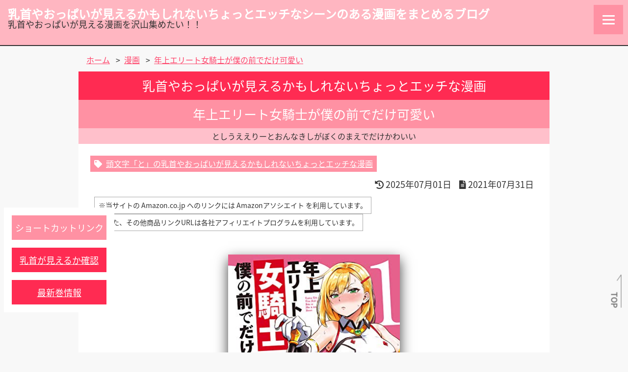

--- FILE ---
content_type: text/html; charset=UTF-8
request_url: https://xn--n8jiej7isd4fqc3561bnnud16n0p1dju3b.com/oppaimanga/%E5%B9%B4%E4%B8%8A%E3%82%A8%E3%83%AA%E3%83%BC%E3%83%88%E5%A5%B3%E9%A8%8E%E5%A3%AB%E3%81%8C%E5%83%95%E3%81%AE%E5%89%8D%E3%81%A7%E3%81%A0%E3%81%91%E5%8F%AF%E6%84%9B%E3%81%84/
body_size: 88925
content:
<!DOCTYPE html><html dir="ltr" lang="ja" prefix="og: https://ogp.me/ns#"><head><meta charset="UTF-8" /><meta name="robots" content="index,follow" /><meta name="viewport" content="width=device-width"><meta name="viewport" content="width=device-width"><link rel="shortcut icon" href="/images/favicon.ico"><meta name="twitter:card" content="summary_large_image"><meta name="twitter:site" content="@chikupaimiekamo">　<meta name="twitter:title" content="乳首やおっぱいが見えるかもしれないちょっとエッチなシーンのある漫画をまとめるブログ" /><meta name="twitter:description" content="一般漫画、青年漫画、少女漫画やTLコミックで乳首やおっぱいが出てくる漫画とその巻数をまとめようと頑張っているサイト" /><meta name="twitter:image:src" content="https://xn--n8jiej7isd4fqc3561bnnud16n0p1dju3b.com/images/X_summary_image.png?timestamp=202412300629"><meta name="twitter:domain" content="xn--n8jiej7isd4fqc3561bnnud16n0p1dju3b.com" />  <script async data-type="lazy" data-src="https://www.googletagmanager.com/gtag/js?id=UA-127402324-2"></script> <script>window.dataLayer = window.dataLayer || [];
  function gtag(){dataLayer.push(arguments);}
  gtag('js', new Date());

  gtag('config', 'UA-127402324-2');</script> <link media="all" href="https://xn--n8jiej7isd4fqc3561bnnud16n0p1dju3b.com/wp-content/cache/autoptimize/css/autoptimize_de29a96689c70dffb9170e8fe1dc8494.css" rel="stylesheet"><title>年上エリート女騎士が僕の前でだけ可愛い | 乳首やおっぱいが見えるかもしれないちょっとエッチなシーンのある漫画をまとめるブログ</title><meta name="description" content="作品紹介" /><meta name="robots" content="max-image-preview:large" /><meta name="author" content="漫画 蔵人"/><link rel="canonical" href="https://xn--n8jiej7isd4fqc3561bnnud16n0p1dju3b.com/oppaimanga/%e5%b9%b4%e4%b8%8a%e3%82%a8%e3%83%aa%e3%83%bc%e3%83%88%e5%a5%b3%e9%a8%8e%e5%a3%ab%e3%81%8c%e5%83%95%e3%81%ae%e5%89%8d%e3%81%a7%e3%81%a0%e3%81%91%e5%8f%af%e6%84%9b%e3%81%84/" /><meta name="generator" content="All in One SEO (AIOSEO) 4.9.3" /><meta property="og:locale" content="ja_JP" /><meta property="og:site_name" content="乳首やおっぱいが見えるかもしれないちょっとエッチなシーンのある漫画をまとめるブログ | 乳首やおっぱいが見える漫画を沢山集めたい！！" /><meta property="og:type" content="article" /><meta property="og:title" content="年上エリート女騎士が僕の前でだけ可愛い | 乳首やおっぱいが見えるかもしれないちょっとエッチなシーンのある漫画をまとめるブログ" /><meta property="og:description" content="作品紹介" /><meta property="og:url" content="https://xn--n8jiej7isd4fqc3561bnnud16n0p1dju3b.com/oppaimanga/%e5%b9%b4%e4%b8%8a%e3%82%a8%e3%83%aa%e3%83%bc%e3%83%88%e5%a5%b3%e9%a8%8e%e5%a3%ab%e3%81%8c%e5%83%95%e3%81%ae%e5%89%8d%e3%81%a7%e3%81%a0%e3%81%91%e5%8f%af%e6%84%9b%e3%81%84/" /><meta property="article:published_time" content="2021-07-31T04:21:00+09:00" /><meta property="article:modified_time" content="2025-07-01T09:57:55+09:00" /><meta name="twitter:card" content="summary" /><meta name="twitter:title" content="年上エリート女騎士が僕の前でだけ可愛い | 乳首やおっぱいが見えるかもしれないちょっとエッチなシーンのある漫画をまとめるブログ" /><meta name="twitter:description" content="作品紹介" /> <script type="application/ld+json" class="aioseo-schema">{"@context":"https:\/\/schema.org","@graph":[{"@type":"BreadcrumbList","@id":"https:\/\/xn--n8jiej7isd4fqc3561bnnud16n0p1dju3b.com\/oppaimanga\/%e5%b9%b4%e4%b8%8a%e3%82%a8%e3%83%aa%e3%83%bc%e3%83%88%e5%a5%b3%e9%a8%8e%e5%a3%ab%e3%81%8c%e5%83%95%e3%81%ae%e5%89%8d%e3%81%a7%e3%81%a0%e3%81%91%e5%8f%af%e6%84%9b%e3%81%84\/#breadcrumblist","itemListElement":[{"@type":"ListItem","@id":"https:\/\/xn--n8jiej7isd4fqc3561bnnud16n0p1dju3b.com#listItem","position":1,"name":"\u30db\u30fc\u30e0","item":"https:\/\/xn--n8jiej7isd4fqc3561bnnud16n0p1dju3b.com","nextItem":{"@type":"ListItem","@id":"https:\/\/xn--n8jiej7isd4fqc3561bnnud16n0p1dju3b.com\/oppaimanga\/#listItem","name":"\u6f2b\u753b"}},{"@type":"ListItem","@id":"https:\/\/xn--n8jiej7isd4fqc3561bnnud16n0p1dju3b.com\/oppaimanga\/#listItem","position":2,"name":"\u6f2b\u753b","item":"https:\/\/xn--n8jiej7isd4fqc3561bnnud16n0p1dju3b.com\/oppaimanga\/","nextItem":{"@type":"ListItem","@id":"https:\/\/xn--n8jiej7isd4fqc3561bnnud16n0p1dju3b.com\/initial-order\/initial20\/#listItem","name":"\u982d\u6587\u5b57\u300c\u3068\u300d\u306e\u4e73\u9996\u3084\u304a\u3063\u3071\u3044\u304c\u898b\u3048\u308b\u304b\u3082\u3057\u308c\u306a\u3044\u6f2b\u753b"},"previousItem":{"@type":"ListItem","@id":"https:\/\/xn--n8jiej7isd4fqc3561bnnud16n0p1dju3b.com#listItem","name":"\u30db\u30fc\u30e0"}},{"@type":"ListItem","@id":"https:\/\/xn--n8jiej7isd4fqc3561bnnud16n0p1dju3b.com\/initial-order\/initial20\/#listItem","position":3,"name":"\u982d\u6587\u5b57\u300c\u3068\u300d\u306e\u4e73\u9996\u3084\u304a\u3063\u3071\u3044\u304c\u898b\u3048\u308b\u304b\u3082\u3057\u308c\u306a\u3044\u6f2b\u753b","item":"https:\/\/xn--n8jiej7isd4fqc3561bnnud16n0p1dju3b.com\/initial-order\/initial20\/","nextItem":{"@type":"ListItem","@id":"https:\/\/xn--n8jiej7isd4fqc3561bnnud16n0p1dju3b.com\/oppaimanga\/%e5%b9%b4%e4%b8%8a%e3%82%a8%e3%83%aa%e3%83%bc%e3%83%88%e5%a5%b3%e9%a8%8e%e5%a3%ab%e3%81%8c%e5%83%95%e3%81%ae%e5%89%8d%e3%81%a7%e3%81%a0%e3%81%91%e5%8f%af%e6%84%9b%e3%81%84\/#listItem","name":"\u5e74\u4e0a\u30a8\u30ea\u30fc\u30c8\u5973\u9a0e\u58eb\u304c\u50d5\u306e\u524d\u3067\u3060\u3051\u53ef\u611b\u3044"},"previousItem":{"@type":"ListItem","@id":"https:\/\/xn--n8jiej7isd4fqc3561bnnud16n0p1dju3b.com\/oppaimanga\/#listItem","name":"\u6f2b\u753b"}},{"@type":"ListItem","@id":"https:\/\/xn--n8jiej7isd4fqc3561bnnud16n0p1dju3b.com\/oppaimanga\/%e5%b9%b4%e4%b8%8a%e3%82%a8%e3%83%aa%e3%83%bc%e3%83%88%e5%a5%b3%e9%a8%8e%e5%a3%ab%e3%81%8c%e5%83%95%e3%81%ae%e5%89%8d%e3%81%a7%e3%81%a0%e3%81%91%e5%8f%af%e6%84%9b%e3%81%84\/#listItem","position":4,"name":"\u5e74\u4e0a\u30a8\u30ea\u30fc\u30c8\u5973\u9a0e\u58eb\u304c\u50d5\u306e\u524d\u3067\u3060\u3051\u53ef\u611b\u3044","previousItem":{"@type":"ListItem","@id":"https:\/\/xn--n8jiej7isd4fqc3561bnnud16n0p1dju3b.com\/initial-order\/initial20\/#listItem","name":"\u982d\u6587\u5b57\u300c\u3068\u300d\u306e\u4e73\u9996\u3084\u304a\u3063\u3071\u3044\u304c\u898b\u3048\u308b\u304b\u3082\u3057\u308c\u306a\u3044\u6f2b\u753b"}}]},{"@type":"Person","@id":"https:\/\/xn--n8jiej7isd4fqc3561bnnud16n0p1dju3b.com\/#person"},{"@type":"Person","@id":"https:\/\/xn--n8jiej7isd4fqc3561bnnud16n0p1dju3b.com\/author\/manga-cloud\/#author","url":"https:\/\/xn--n8jiej7isd4fqc3561bnnud16n0p1dju3b.com\/author\/manga-cloud\/","name":"\u6f2b\u753b \u8535\u4eba"},{"@type":"WebPage","@id":"https:\/\/xn--n8jiej7isd4fqc3561bnnud16n0p1dju3b.com\/oppaimanga\/%e5%b9%b4%e4%b8%8a%e3%82%a8%e3%83%aa%e3%83%bc%e3%83%88%e5%a5%b3%e9%a8%8e%e5%a3%ab%e3%81%8c%e5%83%95%e3%81%ae%e5%89%8d%e3%81%a7%e3%81%a0%e3%81%91%e5%8f%af%e6%84%9b%e3%81%84\/#webpage","url":"https:\/\/xn--n8jiej7isd4fqc3561bnnud16n0p1dju3b.com\/oppaimanga\/%e5%b9%b4%e4%b8%8a%e3%82%a8%e3%83%aa%e3%83%bc%e3%83%88%e5%a5%b3%e9%a8%8e%e5%a3%ab%e3%81%8c%e5%83%95%e3%81%ae%e5%89%8d%e3%81%a7%e3%81%a0%e3%81%91%e5%8f%af%e6%84%9b%e3%81%84\/","name":"\u5e74\u4e0a\u30a8\u30ea\u30fc\u30c8\u5973\u9a0e\u58eb\u304c\u50d5\u306e\u524d\u3067\u3060\u3051\u53ef\u611b\u3044 | \u4e73\u9996\u3084\u304a\u3063\u3071\u3044\u304c\u898b\u3048\u308b\u304b\u3082\u3057\u308c\u306a\u3044\u3061\u3087\u3063\u3068\u30a8\u30c3\u30c1\u306a\u30b7\u30fc\u30f3\u306e\u3042\u308b\u6f2b\u753b\u3092\u307e\u3068\u3081\u308b\u30d6\u30ed\u30b0","description":"\u4f5c\u54c1\u7d39\u4ecb","inLanguage":"ja","isPartOf":{"@id":"https:\/\/xn--n8jiej7isd4fqc3561bnnud16n0p1dju3b.com\/#website"},"breadcrumb":{"@id":"https:\/\/xn--n8jiej7isd4fqc3561bnnud16n0p1dju3b.com\/oppaimanga\/%e5%b9%b4%e4%b8%8a%e3%82%a8%e3%83%aa%e3%83%bc%e3%83%88%e5%a5%b3%e9%a8%8e%e5%a3%ab%e3%81%8c%e5%83%95%e3%81%ae%e5%89%8d%e3%81%a7%e3%81%a0%e3%81%91%e5%8f%af%e6%84%9b%e3%81%84\/#breadcrumblist"},"author":{"@id":"https:\/\/xn--n8jiej7isd4fqc3561bnnud16n0p1dju3b.com\/author\/manga-cloud\/#author"},"creator":{"@id":"https:\/\/xn--n8jiej7isd4fqc3561bnnud16n0p1dju3b.com\/author\/manga-cloud\/#author"},"datePublished":"2021-07-31T13:21:00+09:00","dateModified":"2025-07-01T18:57:55+09:00"},{"@type":"WebSite","@id":"https:\/\/xn--n8jiej7isd4fqc3561bnnud16n0p1dju3b.com\/#website","url":"https:\/\/xn--n8jiej7isd4fqc3561bnnud16n0p1dju3b.com\/","name":"\u4e73\u9996\u3084\u304a\u3063\u3071\u3044\u304c\u898b\u3048\u308b\u304b\u3082\u3057\u308c\u306a\u3044\u3061\u3087\u3063\u3068\u30a8\u30c3\u30c1\u306a\u30b7\u30fc\u30f3\u306e\u3042\u308b\u6f2b\u753b\u3092\u307e\u3068\u3081\u308b\u30d6\u30ed\u30b0","description":"\u4e73\u9996\u3084\u304a\u3063\u3071\u3044\u304c\u898b\u3048\u308b\u6f2b\u753b\u3092\u6ca2\u5c71\u96c6\u3081\u305f\u3044\uff01\uff01","inLanguage":"ja","publisher":{"@id":"https:\/\/xn--n8jiej7isd4fqc3561bnnud16n0p1dju3b.com\/#person"}}]}</script> <link rel='dns-prefetch' href='//www.googletagmanager.com' /><link href='https://sp-ao.shortpixel.ai' rel='preconnect' /> <script type="text/javascript" src="https://xn--n8jiej7isd4fqc3561bnnud16n0p1dju3b.com/wp-includes/js/jquery/jquery.min.js?ver=3.7.1" id="jquery-core-js"></script> <script type="text/javascript" src="https://xn--n8jiej7isd4fqc3561bnnud16n0p1dju3b.com/wp-content/cache/autoptimize/js/autoptimize_single_74632dfbf14fd7b2a428c5b70cc85203.js?ver=6.9" id="youtube_defer-js"></script> 
 <script type="text/javascript" id="google_gtagjs-js" async data-type="lazy" data-src="https://www.googletagmanager.com/gtag/js?id=G-MLMN3W2WE0"></script> <script type="text/javascript" id="google_gtagjs-js-after">window.dataLayer = window.dataLayer || [];function gtag(){dataLayer.push(arguments);}
gtag("set","linker",{"domains":["xn--n8jiej7isd4fqc3561bnnud16n0p1dju3b.com"]});
gtag("js", new Date());
gtag("set", "developer_id.dZTNiMT", true);
gtag("config", "G-MLMN3W2WE0");
//# sourceURL=google_gtagjs-js-after</script> <link rel="https://api.w.org/" href="https://xn--n8jiej7isd4fqc3561bnnud16n0p1dju3b.com/wp-json/" /><link rel="EditURI" type="application/rsd+xml" title="RSD" href="https://xn--n8jiej7isd4fqc3561bnnud16n0p1dju3b.com/xmlrpc.php?rsd" /><meta name="generator" content="WordPress 6.9" /><link rel='shortlink' href='https://xn--n8jiej7isd4fqc3561bnnud16n0p1dju3b.com/?p=700' /><meta name="generator" content="Site Kit by Google 1.170.0" />  <script type="text/javascript" data-type="lazy" data-src="[data-uri]"></script> </head><body class="wp-singular oppaimanga-template-default single single-oppaimanga postid-700 wp-theme-oppai-mangablog"><div id="wrapper" class="hfeed"><header id="header" class="header_container"><div id="branding" class="branding_area"><div id="site-title" class="site-title_block"><div class="content_box title_box"><h1 class="chapter-title site-title"> <a class="anchor-link site-title-link" href="https://xn--n8jiej7isd4fqc3561bnnud16n0p1dju3b.com/" title="乳首やおっぱいが見えるかもしれないちょっとエッチなシーンのある漫画をまとめるブログ" rel="home">乳首やおっぱいが見えるかもしれないちょっとエッチなシーンのある漫画をまとめるブログ</a></h1></div></div><div id="site-description" class="site-description_block">乳首やおっぱいが見える漫画を沢山集めたい！！</div></div><div class="header_navigation_area"><div class="header_navigation_group"><div class="menu_block"><nav id="menu" class="menu_navigation"><div class="hamburger-menu"> <input type="checkbox" id="menu-btn-check"> <label for="menu-btn-check" class="menu-btn"><span></span></label><div class="hamburger-memu-container"><div class="search_block"><div class="header-widget"><form role="search" method="get" class="search-form" action="https://xn--n8jiej7isd4fqc3561bnnud16n0p1dju3b.com/"> <label> <span class="screen-reader-text">検索:</span> <input type="search" class="search-field" placeholder="検索&hellip;" value="" name="s" /> </label> <input type="submit" class="search-submit" value="検索" /></form></div></div><div class="menu-g-memu-container"><ul id="menu-g-memu" class="menu"><li id="menu-item-11" class="menu-item menu-item-type-custom menu-item-object-custom menu-item-home menu-item-11"><a href="https://xn--n8jiej7isd4fqc3561bnnud16n0p1dju3b.com/">ホーム</a></li><li id="menu-item-9177" class="menu-item menu-item-type-custom menu-item-object-custom menu-item-9177"><a href="/notice-category/update_manga_page/">追加・更新した漫画ページ</a></li><li id="menu-item-8447" class="menu-item menu-item-type-post_type menu-item-object-page menu-item-8447"><a href="https://xn--n8jiej7isd4fqc3561bnnud16n0p1dju3b.com/access_overall_ranking/">アクセス人気総合ランキング</a></li><li id="menu-item-6725" class="menu-item menu-item-type-post_type menu-item-object-page menu-item-6725"><a href="https://xn--n8jiej7isd4fqc3561bnnud16n0p1dju3b.com/todays_access_ranking/">今日のアクセス人気ランキング</a></li><li id="menu-item-1732" class="menu-item menu-item-type-post_type menu-item-object-page menu-item-1732"><a href="https://xn--n8jiej7isd4fqc3561bnnud16n0p1dju3b.com/search-manga/">漫画を探す</a></li><li id="menu-item-3134" class="menu-item menu-item-type-post_type menu-item-object-page menu-item-3134"><a href="https://xn--n8jiej7isd4fqc3561bnnud16n0p1dju3b.com/chikubi-manga/">乳首が見える漫画</a></li><li id="menu-item-8711" class="menu-item menu-item-type-post_type menu-item-object-page menu-item-8711"><a href="https://xn--n8jiej7isd4fqc3561bnnud16n0p1dju3b.com/luckysukebe-manga/">ラッキースケベシーンのある漫画</a></li></ul></div></div></div></nav></div><div class="clearfix"></div><div class="header_navigation_open_group"><div class="search_block"><div class="header-widget"><form role="search" method="get" class="search-form" action="https://xn--n8jiej7isd4fqc3561bnnud16n0p1dju3b.com/"> <label> <span class="screen-reader-text">検索:</span> <input type="search" class="search-field" placeholder="検索&hellip;" value="" name="s" /> </label> <input type="submit" class="search-submit" value="検索" /></form></div></div></div><div class="clearfix"></div></div></div></header><div id="container" class="main_container clearfix"><div class="breadcrumbs"> <span property="itemListElement" typeof="ListItem"><a property="item" typeof="WebPage" title="乳首やおっぱいが見えるかもしれないちょっとエッチなシーンのある漫画をまとめるブログ." href="https://xn--n8jiej7isd4fqc3561bnnud16n0p1dju3b.com" class="home" ><span property="name">ホーム</span></a><meta property="position" content="1"></span> <span class="breadcrumbs-separator">&gt;</span><span class="breadcrumbs_manga_title" property="itemListElement" typeof="ListItem"><a property="item" typeof="WebPage" title="漫画." href="https://xn--n8jiej7isd4fqc3561bnnud16n0p1dju3b.com/oppaimanga/" class="archive post-oppaimanga-archive" ><span property="name">漫画</span></a><meta property="position" content="2"></span> <span class="breadcrumbs-separator">&gt;</span><span class="breadcrumbs_manga_title" property="itemListElement" typeof="ListItem"><a property="item" typeof="WebPage" title="年上エリート女騎士が僕の前でだけ可愛い." href="https://xn--n8jiej7isd4fqc3561bnnud16n0p1dju3b.com/oppaimanga/%e5%b9%b4%e4%b8%8a%e3%82%a8%e3%83%aa%e3%83%bc%e3%83%88%e5%a5%b3%e9%a8%8e%e5%a3%ab%e3%81%8c%e5%83%95%e3%81%ae%e5%89%8d%e3%81%a7%e3%81%a0%e3%81%91%e5%8f%af%e6%84%9b%e3%81%84/" class="post post-oppaimanga current-item" aria-current="page"><span property="name">年上エリート女騎士が僕の前でだけ可愛い</span></a><meta property="position" content="3"></span></div><main id="content" class="main_area"><article id="post-700" class="oppaimanga-post-article post-700 oppaimanga type-oppaimanga status-publish hentry initial-order-initial20 author_cat-1828 author_cat-1830 author_cat-1829 manga-publisher-kadokawa manga-label-106 manga_tag-3487 manga_tag-181 manga_tag-3270 manga_tag-2411 manga_tag-367 manga_tag-130 manga_tag-133 manga_tag-4645 manga_tag-1831 manga_tag-2609 manga_tag-1832 manga_tag-140 manga_tag-2205 manga_tag-119"><header><h1 class="chapter-title entry-title oppaimanga-title"> <span class="before-title text-center">乳首やおっぱいが見えるかもしれないちょっとエッチな漫画</span> <span class="top-manga-title author_cat-title text-center"> 年上エリート女騎士が僕の前でだけ可愛い </span></h1><div class="manga_pronunciation_words_box"> としうええりーとおんなきしがぼくのまえでだけかわいい</div><div class="entry-meta"><div class="meta_box term_initial_box"> <a class="anchor-link initial-link" href="/initial-order/initial20"> <i class="fas fa-tag"></i><span class="initial-order_tag-label"><span class="initial-order_tag-title">頭文字「と」</span>の乳首やおっぱいが見えるかもしれないちょっとエッチな漫画</span> </a></div><div class="meta_box entry-date_box text-right"><div class="date-info_box modified-date_box"> <i class="fas fa-history"></i> <span class="modified-date">2025年07月01日</span></div><div class="date-info_box new-entry-date_box"> <i class="fas fa-file-alt"></i> <span class="entry-date">2021年07月31日</span></div><div class="affiliate-infomation-box"> <span class="sentence-text affiliate-infomation-text">※当サイトの Amazon.co.jp へのリンクには Amazonアソシエイト を利用しています。</span> <span class="sentence-text affiliate-infomation-text">※また、その他商品リンクURLは各社アフィリエイトプログラムを利用しています。</span></div></div></div></header><div id="code_ac" style="display:none;">B088YFC4X8</div><div class="entry-content"><div class="eyecatch-image_box text-center"> <img decoding="async" class="eyecatch-image"
 srcset="https://images-fe.ssl-images-amazon.com/images/P/4041094615.09.LZZZZZZZ 320w, https://images-fe.ssl-images-amazon.com/images/P/4041094615.09.LZZZZZZZ 640w, https://images-fe.ssl-images-amazon.com/images/P/4041094615.09.LZZZZZZZ 1280w"
 src="https://images-fe.ssl-images-amazon.com/images/P/4041094615.09.LZZZZZZZ"
 width="351px" height="500px" alt=""></div><div class="contents_block authors_block"><div class="authors_list"><dl><dt class="author_group-title">原作</dt><dd class="discription-text author_name"><a href="https://xn--n8jiej7isd4fqc3561bnnud16n0p1dju3b.com/author_cat/%e3%81%9f%e3%81%8b%e3%81%9f/"><span>たかた</span></a></dd><dt class="author_group-title">漫画</dt><dd class="discription-text author_name"><a href="https://xn--n8jiej7isd4fqc3561bnnud16n0p1dju3b.com/author_cat/%e5%90%89%e9%87%8e%e5%ae%97%e5%8a%a9/"><span>吉野宗助</span></a></dd><dt class="author_group-title">キャラクター原案</dt><dd class="discription-text author_name"><a href="https://xn--n8jiej7isd4fqc3561bnnud16n0p1dju3b.com/author_cat/%e3%81%82%e3%82%8b%e3%81%b7/"><span>あるぷ</span></a></dd></dl></div></div><div class="contents_block"><div class="content_box"><dl class="discription-list"><dt class="discription-term">作品紹介</dt><dd class="discription-text"><figure class="quotation_box"><blockquote class="quotation-text_box manga-introduction" cite="https://www.kadokawa.co.jp/product/322001000529/"> <i class="fas fa-quote-left"></i><p class="paragraph-text"><span class="sentence-text">年上おねえさん騎士をイジって愛でる！</span></p><p class="paragraph-text"><span class="sentence-text">近衛騎士団に配属された少年ハル（16歳）は、隊長のカレン（29歳）に一目惚れ！</span><span class="sentence-text">ハルが仕掛ける恋のアプローチに、堅物のカレンは赤面の連続！</span><span class="sentence-text">女上司をイジって愛でる、オネショタ×ラブコメファンタジー！</span></p></blockquote><figcaption class="quotation-caption_box"> <cite class="quotation-source"><a class="anchor-text" href="https://www.kadokawa.co.jp/product/322001000529/" target="_blank" rel="noopener">年上エリート女騎士が僕の前でだけ可愛い 1巻 ｜ [角川コミックス・エース] &#8211; KADOKAWA</a></cite></figcaption></figure></dd></dl></div></div><div class="contents_block page-inner-link_block"><div class="content_box page-inner-link_box"><h2 class="section-title page-inner-link-title">ショートカットリンク</h2></div><div class="content_box page-inner-link_box"> <a class="anchor-text page-inner-link to-ero_status_block-link" href="#ero_status">乳首が見えるか確認</a></div><div class="content_box page-inner-link_box"> <a class="anchor-text page-inner-link to-new-manga-link" href="#manga-6-kan-row">最新巻情報</a></div></div><div class="contents_group free_books_group"><div class="contents_block"><div class="content_box title_box free_books_title_box"><h2 id="manga-read-free" class="section-title oppai-chikubi-kan-title free_books_title catch-line"><span class="title-wrapper"><span class="manga-title">年上エリート女騎士が僕の前でだけ可愛い</span><span class="conect-text">を</span>無料で読む</span></h2></div></div><div class="contents_block free_books_block kindle_free_books_block"><div class="content_box title_box free-provider_title_box"><h3 class="subsection-title free-provider-title kindle_free_book-title">Kindle版を無料で読む</h3></div><div class="content_box free_book-lead_box"><p class="sentence-text free_book-lead-text kindle_free_book-lead-text"><a href="https://www.amazon.co.jp/dp/B088YFC4X8/ref=nosim?tag=oppai-manga-22&asin=B088YFC4X8&revisionId=&format=4&depth=1" target="_blank">年上エリート女騎士が僕の前でだけ可愛い 1巻をKindleで試し読み</a></p></div></div></div><div class="contents_block"><div class="content_box renta-ranking-box"></div></div><div id="ero_status" class="contents_block table_block ero-status-table_block"><div class="content_box title_box"><h2 class="section-title oppai-chikubi-kan-title catch-line text-center"><span class="title-wrapper"><span class="manga-title">年上エリート女騎士が僕の前でだけ可愛い</span><span class="conect-text">の</span>乳首やおっぱいが見えちゃうかもしれない巻数</span></h2></div><div class="content_box paragraph_box"><p class="paragraph-text"><span class="sentence-text">おっぱいが見えたり、乳首が見えたり、エロいシーンが見える巻を記録しています。</span><span class="sentence-text">判定が微妙な部分もあったりしますが、管理人の独断と偏見で記録を付けています。</span></p><p class="paragraph-text"><span class="sentence-text">以下のリンクはアフィリエイト広告を利用しています。</span></p></div><div class="table_box"><table class="table-content oppaimanga-check-table"><thead class="table-thead"><tr class="table-row"><th class="table-cell table-head manga-num_release-date_cell">巻数／発売日</th><th class="table-cell table-head oppaimanga-label_cell" colspan="2">見える／見えない</th><th class="table-cell table-head manga-link_cell">電子書籍</th><th class="table-cell table-head manga-link_cell">コミックス</th></tr></thead><tbody class="table-tbody"><tr id="manga-1-kan-row" class="table-row manga-kan-1"><td data-label="巻数／発売日" class="table-cell table-description manga-num_release-date_cell"> <span class="manga-number">1巻</span> <a href="https://www.amazon.co.jp/dp/B088YFC4X8/ref=nosim?tag=oppai-manga-22" target="_blank"> <noscript><img decoding="async" src="https://images-fe.ssl-images-amazon.com/images/P/B088YFC4X8.09.LZZZZZZZ" alt="年上エリート女騎士が僕の前でだけ可愛い 1巻 表紙" class="aligncenter size-large image-item manga-cover-image" width="352px" height="500px"></noscript><img decoding="async" src='data:image/svg+xml,%3Csvg%20xmlns=%22http://www.w3.org/2000/svg%22%20viewBox=%220%200%20352%20500%22%3E%3C/svg%3E' data-src="https://images-fe.ssl-images-amazon.com/images/P/B088YFC4X8.09.LZZZZZZZ" alt="年上エリート女騎士が僕の前でだけ可愛い 1巻 表紙" class="lazyload aligncenter size-large image-item manga-cover-image" width="352px" height="500px"></a> <span class="manga-release-date">2020/06/04</span></td><td data-label="見える／見えない" class="table-cell table-description oppaimanga-label_cell" colspan="2"><div class="oppaimanga-label_box"> <span class="oppaimanga_status_table_label status-luckysukebe notset-status one_column">ラッキースケベあり？</span><span class="oppaimanga_status_table_label status-cleavage check">谷間あり</span><span class="oppaimanga_status_table_label status-nakid check">裸あり</span><span class="oppaimanga_status_table_label status-chikubi check">乳首あり</span><span class="oppaimanga_status_table_label status-kiss notset-status">キスあり？</span><span class="oppaimanga_status_table_label status-petting check">愛撫あり</span><span class="oppaimanga_status_table_label status-sex check">性交あり</span><span class="oppaimanga_status_table_label status-orgasm notset-status">絶頂あり？</span><div class="clearfix"></div></div></td><td data-label="電子書籍" class="table-cell table-description manga-link_cell"> <a class="anchor-link link-button link-to-product-button kindle-product-button-link" href="https://www.amazon.co.jp/dp/B088YFC4X8/ref=nosim?tag=oppai-manga-22" target="_blank"><div class="read-trial-button">Kindle</div> </a> <a class="anchor-link link-button link-to-product-button dmmbooks-product-button-link" href="https://al.dmm.com/?lurl=https%3A%2F%2Fbook.dmm.com%2Fdetail%2Fb000ahftx07390%2F&af_id=dmmspidah-002&ch=toolbar&ch_id=text" rel="nofollow" target="_blank"><div class="read-trial-button">DMMブックス</div> </a> <a class="anchor-link link-button link-to-product-button rakutenkobo-product-button-link" href="https://books.rakuten.co.jp/rk/eedcba573d0b3cc58fd06712d5e7540a/" target="_blank"><div class="read-trial-button">楽天Kobo</div> </a> <a class="anchor-link link-button link-to-product-button comipo-product-button-link" rel="noopener sponsored" href="https://www.dlsite.com/comic/dlaf/=/t/n/link/work/aid/oppaimanga/id/BJ365742.html" target="_blank"><div class="read-trial-button">comipo</div> </a> <a class="anchor-link link-button link-to-product-button renta-product-button-link" href="https://ck.jp.ap.valuecommerce.com/servlet/referral?sid=3634087&pid=890956968&vc_url=https%3A%2F%2Frenta.papy.co.jp%2Frenta%2Fsc%2Ffrm%2Fitem%2F215116%2Ftitle%2F724364%2F%3fref%3dvc" target="_blank" rel="nofollow"><noscript><img decoding="async" class="renta_ad_gifbanner" src="https://ad.jp.ap.valuecommerce.com/servlet/gifbanner?sid=3634087&pid=890956968" height="1" width="1" border="0"></noscript><img decoding="async" class="lazyload renta_ad_gifbanner" src='data:image/svg+xml,%3Csvg%20xmlns=%22http://www.w3.org/2000/svg%22%20viewBox=%220%200%201%201%22%3E%3C/svg%3E' data-src="https://ad.jp.ap.valuecommerce.com/servlet/gifbanner?sid=3634087&pid=890956968" height="1" width="1" border="0"><div class="read-trial-button">Renta!</div></a></td><td data-label="コミックス" class="table-cell table-description manga-link_cell"> <a class="anchor-link link-button link-to-product-button amazon-product-button-link" href="https://www.amazon.co.jp/dp/4041094615/ref=nosim?tag=oppai-manga-22" target="_blank"><div class="read-trial-button">amazon</div> </a> <a class="anchor-link link-button link-to-product-button dmmmono-product-button-link" href="https://al.dmm.com/?lurl=https%3A%2F%2Fwww.dmm.com%2Fmono%2Fbook%2F-%2Fdetail%2F%3D%2Fcid%3Dbkt34074102&af_id=dmmspidah-002&ch=toolbar&ch_id=text" rel="nofollow" target="_blank"><div class="read-trial-button">DMM通販</div> </a> <a class="anchor-link link-button link-to-product-button rakutenbooks-product-button-link" href="https://books.rakuten.co.jp/rb/16292016/" target="_blank"><div class="read-trial-button">楽天ブックス</div> </a></td></tr><tr id="manga-2-kan-row" class="table-row manga-kan-2"><td data-label="巻数／発売日" class="table-cell table-description manga-num_release-date_cell"> <span class="manga-number">2巻</span> <a href="https://www.amazon.co.jp/dp/B08V4ZFP4X/ref=nosim?tag=oppai-manga-22" target="_blank"> <noscript><img decoding="async" src="https://images-fe.ssl-images-amazon.com/images/P/B08V4ZFP4X.09.LZZZZZZZ" alt="年上エリート女騎士が僕の前でだけ可愛い 2巻 表紙" class="aligncenter size-large image-item manga-cover-image" width="352px" height="500px"></noscript><img decoding="async" src='data:image/svg+xml,%3Csvg%20xmlns=%22http://www.w3.org/2000/svg%22%20viewBox=%220%200%20352%20500%22%3E%3C/svg%3E' data-src="https://images-fe.ssl-images-amazon.com/images/P/B08V4ZFP4X.09.LZZZZZZZ" alt="年上エリート女騎士が僕の前でだけ可愛い 2巻 表紙" class="lazyload aligncenter size-large image-item manga-cover-image" width="352px" height="500px"></a> <span class="manga-release-date">2021/02/10</span></td><td data-label="見える／見えない" class="table-cell table-description oppaimanga-label_cell" colspan="2"><div class="oppaimanga-label_box"> <span class="oppaimanga_status_table_label status-luckysukebe notset-status one_column">ラッキースケベあり？</span><span class="oppaimanga_status_table_label status-cleavage check">谷間あり</span><span class="oppaimanga_status_table_label status-nakid check">裸あり</span><span class="oppaimanga_status_table_label status-chikubi check">乳首あり</span><span class="oppaimanga_status_table_label status-kiss notset-status">キスあり？</span><span class="oppaimanga_status_table_label status-petting notset-status">愛撫あり？</span><span class="oppaimanga_status_table_label status-sex notset-status">性交あり？</span><span class="oppaimanga_status_table_label status-orgasm notset-status">絶頂あり？</span><div class="clearfix"></div></div></td><td data-label="電子書籍" class="table-cell table-description manga-link_cell"> <a class="anchor-link link-button link-to-product-button kindle-product-button-link" href="https://www.amazon.co.jp/dp/B08V4ZFP4X/ref=nosim?tag=oppai-manga-22" target="_blank"><div class="read-trial-button">Kindle</div> </a> <a class="anchor-link link-button link-to-product-button dmmbooks-product-button-link" href="https://al.dmm.com/?lurl=https%3A%2F%2Fbook.dmm.com%2Fdetail%2Fb000bhftx01074%2F&af_id=dmmspidah-002&ch=toolbar&ch_id=text" rel="nofollow" target="_blank"><div class="read-trial-button">DMMブックス</div> </a> <a class="anchor-link link-button link-to-product-button rakutenkobo-product-button-link" href="https://books.rakuten.co.jp/rk/01e2f65a1e3738f8b5e68a14cb39d01f/" target="_blank"><div class="read-trial-button">楽天Kobo</div> </a> <a class="anchor-link link-button link-to-product-button comipo-product-button-link" rel="noopener sponsored" href="https://www.dlsite.com/comic/dlaf/=/t/n/link/work/aid/oppaimanga/id/BJ365743.html" target="_blank"><div class="read-trial-button">comipo</div> </a> <a class="anchor-link link-button link-to-product-button renta-product-button-link" href="https://ck.jp.ap.valuecommerce.com/servlet/referral?sid=3634087&pid=890956968&vc_url=https%3A%2F%2Frenta.papy.co.jp%2Frenta%2Fsc%2Ffrm%2Fitem%2F215116%2Ftitle%2F789378%2F%3fref%3dvc" target="_blank" rel="nofollow"><noscript><img decoding="async" class="renta_ad_gifbanner" src="https://ad.jp.ap.valuecommerce.com/servlet/gifbanner?sid=3634087&pid=890956968" height="1" width="1" border="0"></noscript><img decoding="async" class="lazyload renta_ad_gifbanner" src='data:image/svg+xml,%3Csvg%20xmlns=%22http://www.w3.org/2000/svg%22%20viewBox=%220%200%201%201%22%3E%3C/svg%3E' data-src="https://ad.jp.ap.valuecommerce.com/servlet/gifbanner?sid=3634087&pid=890956968" height="1" width="1" border="0"><div class="read-trial-button">Renta!</div></a></td><td data-label="コミックス" class="table-cell table-description manga-link_cell"> <a class="anchor-link link-button link-to-product-button amazon-product-button-link" href="https://www.amazon.co.jp/dp/4041094623/ref=nosim?tag=oppai-manga-22" target="_blank"><div class="read-trial-button">amazon</div> </a> <a class="anchor-link link-button link-to-product-button dmmmono-product-button-link" href="https://al.dmm.com/?lurl=https%3A%2F%2Fwww.dmm.com%2Fmono%2Fbook%2F-%2Fdetail%2F%3D%2Fcid%3Dbkt34167627&af_id=dmmspidah-002&ch=toolbar&ch_id=text" rel="nofollow" target="_blank"><div class="read-trial-button">DMM通販</div> </a> <a class="anchor-link link-button link-to-product-button rakutenbooks-product-button-link" href="https://books.rakuten.co.jp/rb/16580201/" target="_blank"><div class="read-trial-button">楽天ブックス</div> </a></td></tr><tr id="manga-3-kan-row" class="table-row manga-kan-3"><td data-label="巻数／発売日" class="table-cell table-description manga-num_release-date_cell"> <span class="manga-number">3巻</span> <a href="https://www.amazon.co.jp/dp/B09K6YCK5D/ref=nosim?tag=oppai-manga-22" target="_blank"> <noscript><img decoding="async" src="https://images-fe.ssl-images-amazon.com/images/P/B09K6YCK5D.09.LZZZZZZZ" alt="年上エリート女騎士が僕の前でだけ可愛い 3巻 表紙" class="aligncenter size-large image-item manga-cover-image" width="352px" height="500px"></noscript><img decoding="async" src='data:image/svg+xml,%3Csvg%20xmlns=%22http://www.w3.org/2000/svg%22%20viewBox=%220%200%20352%20500%22%3E%3C/svg%3E' data-src="https://images-fe.ssl-images-amazon.com/images/P/B09K6YCK5D.09.LZZZZZZZ" alt="年上エリート女騎士が僕の前でだけ可愛い 3巻 表紙" class="lazyload aligncenter size-large image-item manga-cover-image" width="352px" height="500px"></a> <span class="manga-release-date">2021/11/09</span></td><td data-label="見える／見えない" class="table-cell table-description oppaimanga-label_cell" colspan="2"><div class="oppaimanga-label_box"> <span class="oppaimanga_status_table_label status-luckysukebe notset-status one_column">ラッキースケベあり？</span><span class="oppaimanga_status_table_label status-cleavage notset-status">谷間あり？</span><span class="oppaimanga_status_table_label status-nakid notset-status">裸あり？</span><span class="oppaimanga_status_table_label status-chikubi notset-status">乳首あり？</span><span class="oppaimanga_status_table_label status-kiss notset-status">キスあり？</span><span class="oppaimanga_status_table_label status-petting notset-status">愛撫あり？</span><span class="oppaimanga_status_table_label status-sex notset-status">性交あり？</span><span class="oppaimanga_status_table_label status-orgasm notset-status">絶頂あり？</span><div class="clearfix"></div></div></td><td data-label="電子書籍" class="table-cell table-description manga-link_cell"> <a class="anchor-link link-button link-to-product-button kindle-product-button-link" href="https://www.amazon.co.jp/dp/B09K6YCK5D/ref=nosim?tag=oppai-manga-22" target="_blank"><div class="read-trial-button">Kindle</div> </a> <a class="anchor-link link-button link-to-product-button dmmbooks-product-button-link" href="https://al.dmm.com/?lurl=https%3A%2F%2Fbook.dmm.com%2Fdetail%2Fb000bhftx06697%2F&af_id=dmmspidah-002&ch=toolbar&ch_id=text" rel="nofollow" target="_blank"><div class="read-trial-button">DMMブックス</div> </a> <a class="anchor-link link-button link-to-product-button rakutenkobo-product-button-link" href="https://books.rakuten.co.jp/rk/1b27aaa68091378791295828d592105a/" target="_blank"><div class="read-trial-button">楽天Kobo</div> </a> <a class="anchor-link link-button link-to-product-button comipo-product-button-link" rel="noopener sponsored" href="https://www.dlsite.com/comic/dlaf/=/t/n/link/work/aid/oppaimanga/id/BJ404745.html" target="_blank"><div class="read-trial-button">comipo</div> </a> <a class="anchor-link link-button link-to-product-button renta-product-button-link" href="https://ck.jp.ap.valuecommerce.com/servlet/referral?sid=3634087&pid=890956968&vc_url=https%3A%2F%2Frenta.papy.co.jp%2Frenta%2Fsc%2Ffrm%2Fitem%2F215116%2Ftitle%2F2006909%2F%3fref%3dvc" target="_blank" rel="nofollow"><noscript><img decoding="async" class="renta_ad_gifbanner" src="https://ad.jp.ap.valuecommerce.com/servlet/gifbanner?sid=3634087&pid=890956968" height="1" width="1" border="0"></noscript><img decoding="async" class="lazyload renta_ad_gifbanner" src='data:image/svg+xml,%3Csvg%20xmlns=%22http://www.w3.org/2000/svg%22%20viewBox=%220%200%201%201%22%3E%3C/svg%3E' data-src="https://ad.jp.ap.valuecommerce.com/servlet/gifbanner?sid=3634087&pid=890956968" height="1" width="1" border="0"><div class="read-trial-button">Renta!</div></a></td><td data-label="コミックス" class="table-cell table-description manga-link_cell"> <a class="anchor-link link-button link-to-product-button amazon-product-button-link" href="https://www.amazon.co.jp/dp/4041118107/ref=nosim?tag=oppai-manga-22" target="_blank"><div class="read-trial-button">amazon</div> </a> <a class="anchor-link link-button link-to-product-button dmmmono-product-button-link" href="https://al.dmm.com/?lurl=https%3A%2F%2Fwww.dmm.com%2Fmono%2Fbook%2F-%2Fdetail%2F%3D%2Fcid%3Dbkt34270974&af_id=dmmspidah-002&ch=toolbar&ch_id=text" rel="nofollow" target="_blank"><div class="read-trial-button">DMM通販</div> </a> <a class="anchor-link link-button link-to-product-button rakutenbooks-product-button-link" href="https://books.rakuten.co.jp/rb/16892351/" target="_blank"><div class="read-trial-button">楽天ブックス</div> </a></td></tr><tr id="manga-4-kan-row" class="table-row manga-kan-4"><td data-label="巻数／発売日" class="table-cell table-description manga-num_release-date_cell"> <span class="manga-number">4巻</span> <a href="https://www.amazon.co.jp/dp/B0B7R9RH73/ref=nosim?tag=oppai-manga-22" target="_blank"> <noscript><img decoding="async" src="https://images-fe.ssl-images-amazon.com/images/P/B0B7R9RH73.09.LZZZZZZZ" alt="年上エリート女騎士が僕の前でだけ可愛い 4巻 表紙" class="aligncenter size-large image-item manga-cover-image" width="352px" height="500px"></noscript><img decoding="async" src='data:image/svg+xml,%3Csvg%20xmlns=%22http://www.w3.org/2000/svg%22%20viewBox=%220%200%20352%20500%22%3E%3C/svg%3E' data-src="https://images-fe.ssl-images-amazon.com/images/P/B0B7R9RH73.09.LZZZZZZZ" alt="年上エリート女騎士が僕の前でだけ可愛い 4巻 表紙" class="lazyload aligncenter size-large image-item manga-cover-image" width="352px" height="500px"></a> <span class="manga-release-date">2022/08/10</span></td><td data-label="見える／見えない" class="table-cell table-description oppaimanga-label_cell" colspan="2"><div class="oppaimanga-label_box"> <span class="oppaimanga_status_table_label status-luckysukebe notset-status one_column">ラッキースケベあり？</span><span class="oppaimanga_status_table_label status-cleavage check">谷間あり</span><span class="oppaimanga_status_table_label status-nakid check">裸あり</span><span class="oppaimanga_status_table_label status-chikubi check">乳首あり</span><span class="oppaimanga_status_table_label status-kiss notset-status">キスあり？</span><span class="oppaimanga_status_table_label status-petting notset-status">愛撫あり？</span><span class="oppaimanga_status_table_label status-sex notset-status">性交あり？</span><span class="oppaimanga_status_table_label status-orgasm notset-status">絶頂あり？</span><div class="clearfix"></div></div></td><td data-label="電子書籍" class="table-cell table-description manga-link_cell"> <a class="anchor-link link-button link-to-product-button kindle-product-button-link" href="https://www.amazon.co.jp/dp/B0B7R9RH73/ref=nosim?tag=oppai-manga-22" target="_blank"><div class="read-trial-button">Kindle</div> </a> <a class="anchor-link link-button link-to-product-button dmmbooks-product-button-link" href="https://al.dmm.com/?lurl=https%3A%2F%2Fbook.dmm.com%2Fdetail%2Fb000chftx09695%2F&af_id=dmmspidah-002&ch=toolbar&ch_id=text" rel="nofollow" target="_blank"><div class="read-trial-button">DMMブックス</div> </a> <a class="anchor-link link-button link-to-product-button rakutenkobo-product-button-link" href="https://books.rakuten.co.jp/rk/895d0f3da1073b33a2fdecd0a4bed2e2/" target="_blank"><div class="read-trial-button">楽天Kobo</div> </a> <a class="anchor-link link-button link-to-product-button comipo-product-button-link" rel="noopener sponsored" href="https://www.dlsite.com/comic/dlaf/=/t/n/link/work/aid/oppaimanga/id/BJ588610.html" target="_blank"><div class="read-trial-button">comipo</div> </a> <a class="anchor-link link-button link-to-product-button renta-product-button-link" href="https://ck.jp.ap.valuecommerce.com/servlet/referral?sid=3634087&pid=890956968&vc_url=https%3A%2F%2Frenta.papy.co.jp%2Frenta%2Fsc%2Ffrm%2Fitem%2F215116%2Ftitle%2F2151916%2F%3fref%3dvc" target="_blank" rel="nofollow"><noscript><img decoding="async" class="renta_ad_gifbanner" src="https://ad.jp.ap.valuecommerce.com/servlet/gifbanner?sid=3634087&pid=890956968" height="1" width="1" border="0"></noscript><img decoding="async" class="lazyload renta_ad_gifbanner" src='data:image/svg+xml,%3Csvg%20xmlns=%22http://www.w3.org/2000/svg%22%20viewBox=%220%200%201%201%22%3E%3C/svg%3E' data-src="https://ad.jp.ap.valuecommerce.com/servlet/gifbanner?sid=3634087&pid=890956968" height="1" width="1" border="0"><div class="read-trial-button">Renta!</div></a></td><td data-label="コミックス" class="table-cell table-description manga-link_cell"> <a class="anchor-link link-button link-to-product-button amazon-product-button-link" href="https://www.amazon.co.jp/dp/4041126231/ref=nosim?tag=oppai-manga-22" target="_blank"><div class="read-trial-button">amazon</div> </a> <a class="anchor-link link-button link-to-product-button dmmmono-product-button-link" href="https://al.dmm.com/?lurl=https%3A%2F%2Fwww.dmm.com%2Fmono%2Fbook%2F-%2Fdetail%2F%3D%2Fcid%3Dbkt34368761&af_id=dmmspidah-002&ch=toolbar&ch_id=text" rel="nofollow" target="_blank"><div class="read-trial-button">DMM通販</div> </a> <a class="anchor-link link-button link-to-product-button rakutenbooks-product-button-link" href="https://books.rakuten.co.jp/rb/17201834/" target="_blank"><div class="read-trial-button">楽天ブックス</div> </a></td></tr><tr id="manga-5-kan-row" class="table-row manga-kan-5"><td data-label="巻数／発売日" class="table-cell table-description manga-num_release-date_cell"> <span class="manga-number">5巻</span> <a href="https://www.amazon.co.jp/dp/B0BZNQMWFX/ref=nosim?tag=oppai-manga-22" target="_blank"> <noscript><img decoding="async" src="https://images-fe.ssl-images-amazon.com/images/P/B0BZNQMWFX.09.LZZZZZZZ" alt="年上エリート女騎士が僕の前でだけ可愛い 5巻 表紙" class="aligncenter size-large image-item manga-cover-image" width="352px" height="500px"></noscript><img decoding="async" src='data:image/svg+xml,%3Csvg%20xmlns=%22http://www.w3.org/2000/svg%22%20viewBox=%220%200%20352%20500%22%3E%3C/svg%3E' data-src="https://images-fe.ssl-images-amazon.com/images/P/B0BZNQMWFX.09.LZZZZZZZ" alt="年上エリート女騎士が僕の前でだけ可愛い 5巻 表紙" class="lazyload aligncenter size-large image-item manga-cover-image" width="352px" height="500px"></a> <span class="manga-release-date">2023/04/10</span></td><td data-label="見える／見えない" class="table-cell table-description oppaimanga-label_cell" colspan="2"><div class="oppaimanga-label_box"> <span class="oppaimanga_status_table_label status-luckysukebe notset-status one_column">ラッキースケベあり？</span><span class="oppaimanga_status_table_label status-cleavage check">谷間あり</span><span class="oppaimanga_status_table_label status-nakid check">裸あり</span><span class="oppaimanga_status_table_label status-chikubi check">乳首あり</span><span class="oppaimanga_status_table_label status-kiss notset-status">キスあり？</span><span class="oppaimanga_status_table_label status-petting check">愛撫あり</span><span class="oppaimanga_status_table_label status-sex notset-status">性交あり？</span><span class="oppaimanga_status_table_label status-orgasm check">絶頂あり</span><div class="clearfix"></div></div></td><td data-label="電子書籍" class="table-cell table-description manga-link_cell"> <a class="anchor-link link-button link-to-product-button kindle-product-button-link" href="https://www.amazon.co.jp/dp/B0BZNQMWFX/ref=nosim?tag=oppai-manga-22" target="_blank"><div class="read-trial-button">Kindle</div> </a> <a class="anchor-link link-button link-to-product-button dmmbooks-product-button-link" href="https://al.dmm.com/?lurl=https%3A%2F%2Fbook.dmm.com%2Fdetail%2Fb000ehftx06387%2F&af_id=dmmspidah-002&ch=toolbar&ch_id=text" rel="nofollow" target="_blank"><div class="read-trial-button">DMMブックス</div> </a> <a class="anchor-link link-button link-to-product-button rakutenkobo-product-button-link" href="https://books.rakuten.co.jp/rk/c05bda6300813b7fa400c1904b68bf94/" target="_blank"><div class="read-trial-button">楽天Kobo</div> </a> <a class="anchor-link link-button link-to-product-button comipo-product-button-link" rel="noopener sponsored" href="https://www.dlsite.com/comic/dlaf/=/t/n/link/work/aid/oppaimanga/id/BJ01067002.html" target="_blank"><div class="read-trial-button">comipo</div> </a> <a class="anchor-link link-button link-to-product-button renta-product-button-link" href="https://ck.jp.ap.valuecommerce.com/servlet/referral?sid=3634087&pid=890956968&vc_url=https%3A%2F%2Frenta.papy.co.jp%2Frenta%2Fsc%2Ffrm%2Fitem%2F215116%2Ftitle%2F2299243%2F%3fref%3dvc" target="_blank" rel="nofollow"><noscript><img decoding="async" class="renta_ad_gifbanner" src="https://ad.jp.ap.valuecommerce.com/servlet/gifbanner?sid=3634087&pid=890956968" height="1" width="1" border="0"></noscript><img decoding="async" class="lazyload renta_ad_gifbanner" src='data:image/svg+xml,%3Csvg%20xmlns=%22http://www.w3.org/2000/svg%22%20viewBox=%220%200%201%201%22%3E%3C/svg%3E' data-src="https://ad.jp.ap.valuecommerce.com/servlet/gifbanner?sid=3634087&pid=890956968" height="1" width="1" border="0"><div class="read-trial-button">Renta!</div></a></td><td data-label="コミックス" class="table-cell table-description manga-link_cell"> <a class="anchor-link link-button link-to-product-button amazon-product-button-link" href="https://www.amazon.co.jp/dp/4041134161/ref=nosim?tag=oppai-manga-22" target="_blank"><div class="read-trial-button">amazon</div> </a> <a class="anchor-link link-button link-to-product-button dmmmono-product-button-link" href="https://al.dmm.com/?lurl=https%3A%2F%2Fwww.dmm.com%2Fmono%2Fbook%2F-%2Fdetail%2F%3D%2Fcid%3Dbkt34459918&af_id=dmmspidah-002&ch=toolbar&ch_id=text" rel="nofollow" target="_blank"><div class="read-trial-button">DMM通販</div> </a> <a class="anchor-link link-button link-to-product-button rakutenbooks-product-button-link" href="https://books.rakuten.co.jp/rb/17434516/" target="_blank"><div class="read-trial-button">楽天ブックス</div> </a></td></tr><tr id="manga-6-kan-row" class="table-row manga-kan-6"><td data-label="巻数／発売日" class="table-cell table-description manga-num_release-date_cell"> <span class="manga-number">6巻</span> <a href="https://www.amazon.co.jp/dp/B0CTC6MK9J/ref=nosim?tag=oppai-manga-22" target="_blank"> <noscript><img decoding="async" src="https://images-fe.ssl-images-amazon.com/images/P/B0CTC6MK9J.09.LZZZZZZZ" alt="年上エリート女騎士が僕の前でだけ可愛い 6巻 表紙" class="aligncenter size-large image-item manga-cover-image" width="352px" height="500px"></noscript><img decoding="async" src='data:image/svg+xml,%3Csvg%20xmlns=%22http://www.w3.org/2000/svg%22%20viewBox=%220%200%20352%20500%22%3E%3C/svg%3E' data-src="https://images-fe.ssl-images-amazon.com/images/P/B0CTC6MK9J.09.LZZZZZZZ" alt="年上エリート女騎士が僕の前でだけ可愛い 6巻 表紙" class="lazyload aligncenter size-large image-item manga-cover-image" width="352px" height="500px"></a> <span class="manga-release-date">2024/02/09</span></td><td data-label="見える／見えない" class="table-cell table-description oppaimanga-label_cell" colspan="2"><div class="oppaimanga-label_box"> <span class="oppaimanga_status_table_label status-luckysukebe notset-status one_column">ラッキースケベあり？</span><span class="oppaimanga_status_table_label status-cleavage check">谷間あり</span><span class="oppaimanga_status_table_label status-nakid notset-status">裸あり？</span><span class="oppaimanga_status_table_label status-chikubi notset-status">乳首あり？</span><span class="oppaimanga_status_table_label status-kiss notset-status">キスあり？</span><span class="oppaimanga_status_table_label status-petting notset-status">愛撫あり？</span><span class="oppaimanga_status_table_label status-sex notset-status">性交あり？</span><span class="oppaimanga_status_table_label status-orgasm notset-status">絶頂あり？</span><div class="clearfix"></div></div></td><td data-label="電子書籍" class="table-cell table-description manga-link_cell"> <a class="anchor-link link-button link-to-product-button kindle-product-button-link" href="https://www.amazon.co.jp/dp/B0CTC6MK9J/ref=nosim?tag=oppai-manga-22" target="_blank"><div class="read-trial-button">Kindle</div> </a> <a class="anchor-link link-button link-to-product-button dmmbooks-product-button-link" href="https://al.dmm.com/?lurl=https%3A%2F%2Fbook.dmm.com%2Fdetail%2Fb000ehftx28770%2F&af_id=dmmspidah-002&ch=toolbar&ch_id=text" rel="nofollow" target="_blank"><div class="read-trial-button">DMMブックス</div> </a> <a class="anchor-link link-button link-to-product-button rakutenkobo-product-button-link" href="https://books.rakuten.co.jp/rk/3fa1f41f307d3cf8b138ed5a2018177e/" target="_blank"><div class="read-trial-button">楽天Kobo</div> </a> <a class="anchor-link link-button link-to-product-button comipo-product-button-link" rel="noopener sponsored" href="https://www.dlsite.com/comic/dlaf/=/t/n/link/work/aid/oppaimanga/id/BJ01312488.html" target="_blank"><div class="read-trial-button">comipo</div> </a> <a class="anchor-link link-button link-to-product-button renta-product-button-link" href="https://ck.jp.ap.valuecommerce.com/servlet/referral?sid=3634087&pid=890956968&vc_url=https%3A%2F%2Frenta.papy.co.jp%2Frenta%2Fsc%2Ffrm%2Fitem%2F215116%2Ftitle%2F2508464%2F%3fref%3dvc" target="_blank" rel="nofollow"><noscript><img decoding="async" class="renta_ad_gifbanner" src="https://ad.jp.ap.valuecommerce.com/servlet/gifbanner?sid=3634087&pid=890956968" height="1" width="1" border="0"></noscript><img decoding="async" class="lazyload renta_ad_gifbanner" src='data:image/svg+xml,%3Csvg%20xmlns=%22http://www.w3.org/2000/svg%22%20viewBox=%220%200%201%201%22%3E%3C/svg%3E' data-src="https://ad.jp.ap.valuecommerce.com/servlet/gifbanner?sid=3634087&pid=890956968" height="1" width="1" border="0"><div class="read-trial-button">Renta!</div></a></td><td data-label="コミックス" class="table-cell table-description manga-link_cell"> <a class="anchor-link link-button link-to-product-button amazon-product-button-link" href="https://www.amazon.co.jp/dp/404114342X/ref=nosim?tag=oppai-manga-22" target="_blank"><div class="read-trial-button">amazon</div> </a> <a class="anchor-link link-button link-to-product-button dmmmono-product-button-link" href="https://al.dmm.com/?lurl=https%3A%2F%2Fwww.dmm.com%2Fmono%2Fbook%2F-%2Fdetail%2F%3D%2Fcid%3Dhttps://www.dmm.com/mono/book/-/detail/=/cid=bkt34569517/?i3_ref=search&i3_ord=1&af_id=dmmspidah-002&ch=toolbar&ch_id=text" rel="nofollow" target="_blank"><div class="read-trial-button">DMM通販</div> </a> <a class="anchor-link link-button link-to-product-button rakutenbooks-product-button-link" href="https://books.rakuten.co.jp/rb/17726667/" target="_blank"><div class="read-trial-button">楽天ブックス</div> </a></td></tr><tr id="manga-7-kan-row" class="table-row manga-kan-7"><td data-label="巻数／発売日" class="table-cell table-description manga-num_release-date_cell"> <span class="manga-number">7巻</span> <span class="manga-release-date">未定</span></td><td data-label="見える／見えない" class="table-cell table-description oppaimanga-label_cell" colspan="2"><div class="oppaimanga-label_box"> <span class="oppaimanga_status_table_label status-luckysukebe notset-status one_column">ラッキースケベあり？</span><span class="oppaimanga_status_table_label status-cleavage notset-status">谷間あり？</span><span class="oppaimanga_status_table_label status-nakid notset-status">裸あり？</span><span class="oppaimanga_status_table_label status-chikubi notset-status">乳首あり？</span><span class="oppaimanga_status_table_label status-kiss notset-status">キスあり？</span><span class="oppaimanga_status_table_label status-petting notset-status">愛撫あり？</span><span class="oppaimanga_status_table_label status-sex notset-status">性交あり？</span><span class="oppaimanga_status_table_label status-orgasm notset-status">絶頂あり？</span><div class="clearfix"></div></div></td><td data-label="電子書籍" class="table-cell table-description manga-link_cell"></td><td data-label="コミックス" class="table-cell table-description manga-link_cell"></td></tr></tbody></table></div></div><div class="entry-links"></div></div><footer class="entry-footer"><div class="contents_block manga-tag_block"><div class="content_box title_box"><h2 class="section-title manga-tag-title"><span class="footer_manga-tags-title_manga-tag">年上エリート女騎士が僕の前でだけ可愛い</span>の漫画タグ：</h2></div> <span class="tag-links"><ul class="manga_tag_list"><li class="list-item"><a href="https://xn--n8jiej7isd4fqc3561bnnud16n0p1dju3b.com/manga_tag/5%e5%b7%bb%e4%bb%a5%e4%b8%8a/" rel="tag">5巻以上</a></li><li class="list-item"><a href="https://xn--n8jiej7isd4fqc3561bnnud16n0p1dju3b.com/manga_tag/%e3%81%8a%e3%81%a3%e3%81%b1%e3%81%84/" rel="tag">おっぱい</a></li><li class="list-item"><a href="https://xn--n8jiej7isd4fqc3561bnnud16n0p1dju3b.com/manga_tag/%e3%81%8a%e3%81%ad%e3%81%97%e3%82%87%e3%81%9f/" rel="tag">おねしょた</a></li><li class="list-item"><a href="https://xn--n8jiej7isd4fqc3561bnnud16n0p1dju3b.com/manga_tag/%e3%82%ae%e3%83%a3%e3%82%b0/" rel="tag">ギャグ</a></li><li class="list-item"><a href="https://xn--n8jiej7isd4fqc3561bnnud16n0p1dju3b.com/manga_tag/%e3%82%b3%e3%83%a1%e3%83%87%e3%82%a3/" rel="tag">コメディ</a></li><li class="list-item"><a href="https://xn--n8jiej7isd4fqc3561bnnud16n0p1dju3b.com/manga_tag/%e3%83%95%e3%82%a1%e3%83%b3%e3%82%bf%e3%82%b8%e3%83%bc/" rel="tag">ファンタジー</a></li><li class="list-item"><a href="https://xn--n8jiej7isd4fqc3561bnnud16n0p1dju3b.com/manga_tag/%e3%83%a9%e3%83%96%e3%82%b3%e3%83%a1/" rel="tag">ラブコメ</a></li><li class="list-item"><a href="https://xn--n8jiej7isd4fqc3561bnnud16n0p1dju3b.com/manga_tag/%e3%83%a9%e3%83%96%e3%82%b3%e3%83%a1%e3%83%95%e3%82%a1%e3%83%b3%e3%82%bf%e3%82%b8%e3%83%bc/" rel="tag">ラブコメファンタジー</a></li><li class="list-item"><a href="https://xn--n8jiej7isd4fqc3561bnnud16n0p1dju3b.com/manga_tag/%e4%b8%8a%e5%8f%b8/" rel="tag">上司</a></li><li class="list-item"><a href="https://xn--n8jiej7isd4fqc3561bnnud16n0p1dju3b.com/manga_tag/%e4%b9%b3%e9%a6%96%e5%88%b8%e7%99%ba%e8%a1%8c%ef%bc%8f%e4%b9%b3%e9%a6%96%e3%81%8c%e8%a6%8b%e3%81%88%e3%82%8b%e5%b7%bb%e3%81%82%e3%82%8a/" rel="tag">乳首券発行／乳首が見える巻あり</a></li><li class="list-item"><a href="https://xn--n8jiej7isd4fqc3561bnnud16n0p1dju3b.com/manga_tag/%e5%a5%b3%e4%b8%8a%e5%8f%b8/" rel="tag">女上司</a></li><li class="list-item"><a href="https://xn--n8jiej7isd4fqc3561bnnud16n0p1dju3b.com/manga_tag/%e5%a5%b3%e9%a8%8e%e5%a3%ab/" rel="tag">女騎士</a></li><li class="list-item"><a href="https://xn--n8jiej7isd4fqc3561bnnud16n0p1dju3b.com/manga_tag/%e5%b0%91%e5%b9%b4%e3%82%b3%e3%83%9f%e3%83%83%e3%82%af/" rel="tag">少年コミック／少年マンガ／少年漫画</a></li><li class="list-item"><a href="https://xn--n8jiej7isd4fqc3561bnnud16n0p1dju3b.com/manga_tag/%e5%b7%a8%e4%b9%b3/" rel="tag">巨乳</a></li></ul></span><div class="clearfix"></div></div></footer></article><footer class="footer"></footer></main><aside id="sidebar" class="side_area"><div class="manga-h_block"><h2 class="section-title text-center"><span class="icon_box before_icon_box"><i class="fas fa-grip-lines"></i></span>今日のトップ１０<span class="icon_box after_icon_box"><i class="fas fa-grip-lines"></i></span></h2><div class="new-post-list_box"><ol class="unorder-list today-top10-rank-list"><li class="list-item today-top10-list-item text-center"> <a class="anchor-link today-top10-list-link" href="https://xn--n8jiej7isd4fqc3561bnnud16n0p1dju3b.com/oppaimanga/%e3%81%af%e3%81%98%e3%82%81%e3%81%a6%e3%81%ae%e3%82%ae%e3%83%a3%e3%83%ab/"><div class="eyecatch-image_box today-top10-eyecatch-image_box"> <noscript><img decoding="async" class="today-top10-eyecatch-image"
 srcset="https://images-fe.ssl-images-amazon.com/images/P/4041042658.09.TZZZZZZZ 320w, https://images-fe.ssl-images-amazon.com/images/P/4041042658.09.MZZZZZZZ 640w, https://images-fe.ssl-images-amazon.com/images/P/4041042658.09.LZZZZZZZ 1280w"
 src="https://images-fe.ssl-images-amazon.com/images/P/4041042658.09.LZZZZZZZ"
 alt="はじめてのギャル 第1巻の表表紙"></noscript><img decoding="async" class="lazyload today-top10-eyecatch-image"
 data-srcset="https://images-fe.ssl-images-amazon.com/images/P/4041042658.09.TZZZZZZZ 320w, https://images-fe.ssl-images-amazon.com/images/P/4041042658.09.MZZZZZZZ 640w, https://images-fe.ssl-images-amazon.com/images/P/4041042658.09.LZZZZZZZ 1280w"
 src='data:image/svg+xml,%3Csvg%20xmlns=%22http://www.w3.org/2000/svg%22%20viewBox=%220%200%20210%20140%22%3E%3C/svg%3E' data-src="https://images-fe.ssl-images-amazon.com/images/P/4041042658.09.LZZZZZZZ"
 alt="はじめてのギャル 第1巻の表表紙"></div><div class="manga-title_box today-top10-manga-title"> はじめてのギャル</div> </a><div class="ranking_number_box"> <span class="sb_ranking">【第1位】</span> <span class="sb_views">79viwes</span></div></li><hr class="separator"><li class="list-item today-top10-list-item text-center"> <a class="anchor-link today-top10-list-link" href="https://xn--n8jiej7isd4fqc3561bnnud16n0p1dju3b.com/oppaimanga/%e7%95%b0%e4%b8%96%e7%95%8c%e8%bf%b7%e5%ae%ae%e3%81%a7%e3%83%8f%e3%83%bc%e3%83%ac%e3%83%a0%e3%82%92/"><div class="eyecatch-image_box today-top10-eyecatch-image_box"> <noscript><img decoding="async" class="today-top10-eyecatch-image"
 srcset="https://images-fe.ssl-images-amazon.com/images/P/4041062055.09.TZZZZZZZ 320w, https://images-fe.ssl-images-amazon.com/images/P/4041062055.09.MZZZZZZZ 640w, https://images-fe.ssl-images-amazon.com/images/P/4041062055.09.LZZZZZZZ 1280w"
 src="https://images-fe.ssl-images-amazon.com/images/P/4041062055.09.LZZZZZZZ"
 alt="異世界迷宮でハーレムを 第1巻の表表紙"></noscript><img decoding="async" class="lazyload today-top10-eyecatch-image"
 data-srcset="https://images-fe.ssl-images-amazon.com/images/P/4041062055.09.TZZZZZZZ 320w, https://images-fe.ssl-images-amazon.com/images/P/4041062055.09.MZZZZZZZ 640w, https://images-fe.ssl-images-amazon.com/images/P/4041062055.09.LZZZZZZZ 1280w"
 src='data:image/svg+xml,%3Csvg%20xmlns=%22http://www.w3.org/2000/svg%22%20viewBox=%220%200%20210%20140%22%3E%3C/svg%3E' data-src="https://images-fe.ssl-images-amazon.com/images/P/4041062055.09.LZZZZZZZ"
 alt="異世界迷宮でハーレムを 第1巻の表表紙"></div><div class="manga-title_box today-top10-manga-title"> 異世界迷宮でハーレムを</div> </a><div class="ranking_number_box"> <span class="sb_ranking">【第2位】</span> <span class="sb_views">68viwes</span></div></li><hr class="separator"><li class="list-item today-top10-list-item text-center"> <a class="anchor-link today-top10-list-link" href="https://xn--n8jiej7isd4fqc3561bnnud16n0p1dju3b.com/oppaimanga/%e3%82%a8%e3%83%aa%e3%82%b9%e3%81%ae%e8%81%96%e6%9d%af/"><div class="eyecatch-image_box today-top10-eyecatch-image_box"> <noscript><img decoding="async" class="today-top10-eyecatch-image"
 srcset="https://images-fe.ssl-images-amazon.com/images/P/4757563701.09.TZZZZZZZ 320w, https://images-fe.ssl-images-amazon.com/images/P/4757563701.09.MZZZZZZZ 640w, https://images-fe.ssl-images-amazon.com/images/P/4757563701.09.LZZZZZZZ 1280w"
 src="https://images-fe.ssl-images-amazon.com/images/P/4757563701.09.LZZZZZZZ"
 alt="エリスの聖杯 第1巻の表表紙"></noscript><img decoding="async" class="lazyload today-top10-eyecatch-image"
 data-srcset="https://images-fe.ssl-images-amazon.com/images/P/4757563701.09.TZZZZZZZ 320w, https://images-fe.ssl-images-amazon.com/images/P/4757563701.09.MZZZZZZZ 640w, https://images-fe.ssl-images-amazon.com/images/P/4757563701.09.LZZZZZZZ 1280w"
 src='data:image/svg+xml,%3Csvg%20xmlns=%22http://www.w3.org/2000/svg%22%20viewBox=%220%200%20210%20140%22%3E%3C/svg%3E' data-src="https://images-fe.ssl-images-amazon.com/images/P/4757563701.09.LZZZZZZZ"
 alt="エリスの聖杯 第1巻の表表紙"></div><div class="manga-title_box today-top10-manga-title"> エリスの聖杯</div> </a><div class="ranking_number_box"> <span class="sb_ranking">【第3位】</span> <span class="sb_views">56viwes</span></div></li><hr class="separator"><li class="list-item today-top10-list-item text-center"> <a class="anchor-link today-top10-list-link" href="https://xn--n8jiej7isd4fqc3561bnnud16n0p1dju3b.com/oppaimanga/%e3%80%8c%e3%81%9d%e3%81%ae%e8%be%ba%e3%81%ae%e8%8d%89%e3%81%a7%e3%82%82%e9%a3%9f%e3%81%a3%e3%81%a8%e3%81%91%e3%80%8d%e3%81%a8%e8%bf%bd%e6%94%be%e3%81%95%e3%82%8c%e3%81%9f%e7%84%a1%e8%83%bd%e3%82%b9/"><div class="eyecatch-image_box today-top10-eyecatch-image_box"> <noscript><img decoding="async" class="today-top10-eyecatch-image"
 srcset="https://images-fe.ssl-images-amazon.com/images/P/4088941519.09.TZZZZZZZ 320w, https://images-fe.ssl-images-amazon.com/images/P/4088941519.09.MZZZZZZZ 640w, https://images-fe.ssl-images-amazon.com/images/P/4088941519.09.LZZZZZZZ 1280w"
 src="https://images-fe.ssl-images-amazon.com/images/P/4088941519.09.LZZZZZZZ"
 alt="「その辺の草でも食っとけ」と追放された無能スキル【植物食い】持ち転生者、エルフの里で幻の植物を食べて無双する 第1巻の表表紙"></noscript><img decoding="async" class="lazyload today-top10-eyecatch-image"
 data-srcset="https://images-fe.ssl-images-amazon.com/images/P/4088941519.09.TZZZZZZZ 320w, https://images-fe.ssl-images-amazon.com/images/P/4088941519.09.MZZZZZZZ 640w, https://images-fe.ssl-images-amazon.com/images/P/4088941519.09.LZZZZZZZ 1280w"
 src='data:image/svg+xml,%3Csvg%20xmlns=%22http://www.w3.org/2000/svg%22%20viewBox=%220%200%20210%20140%22%3E%3C/svg%3E' data-src="https://images-fe.ssl-images-amazon.com/images/P/4088941519.09.LZZZZZZZ"
 alt="「その辺の草でも食っとけ」と追放された無能スキル【植物食い】持ち転生者、エルフの里で幻の植物を食べて無双する 第1巻の表表紙"></div><div class="manga-title_box today-top10-manga-title"> 「その辺の草でも食っとけ」と追放された無能スキル【植物食い】持ち転生者、エルフの里で幻の植物を食べて無双する</div> </a><div class="ranking_number_box"> <span class="sb_ranking">【第4位】</span> <span class="sb_views">54viwes</span></div></li><hr class="separator"><li class="list-item today-top10-list-item text-center"> <a class="anchor-link today-top10-list-link" href="https://xn--n8jiej7isd4fqc3561bnnud16n0p1dju3b.com/oppaimanga/%e6%ad%bb%e4%ba%a1%e9%81%8a%e6%88%af%e3%81%a7%e9%a3%af%e3%82%92%e9%a3%9f%e3%81%86%e3%80%82/"><div class="eyecatch-image_box today-top10-eyecatch-image_box"> <noscript><img decoding="async" class="today-top10-eyecatch-image"
 srcset="https://images-fe.ssl-images-amazon.com/images/P/4041144566.09.TZZZZZZZ 320w, https://images-fe.ssl-images-amazon.com/images/P/4041144566.09.MZZZZZZZ 640w, https://images-fe.ssl-images-amazon.com/images/P/4041144566.09.LZZZZZZZ 1280w"
 src="https://images-fe.ssl-images-amazon.com/images/P/4041144566.09.LZZZZZZZ"
 alt="死亡遊戯で飯を食う。 第1巻の表表紙"></noscript><img decoding="async" class="lazyload today-top10-eyecatch-image"
 data-srcset="https://images-fe.ssl-images-amazon.com/images/P/4041144566.09.TZZZZZZZ 320w, https://images-fe.ssl-images-amazon.com/images/P/4041144566.09.MZZZZZZZ 640w, https://images-fe.ssl-images-amazon.com/images/P/4041144566.09.LZZZZZZZ 1280w"
 src='data:image/svg+xml,%3Csvg%20xmlns=%22http://www.w3.org/2000/svg%22%20viewBox=%220%200%20210%20140%22%3E%3C/svg%3E' data-src="https://images-fe.ssl-images-amazon.com/images/P/4041144566.09.LZZZZZZZ"
 alt="死亡遊戯で飯を食う。 第1巻の表表紙"></div><div class="manga-title_box today-top10-manga-title"> 死亡遊戯で飯を食う。</div> </a><div class="ranking_number_box"> <span class="sb_ranking">【第5位】</span> <span class="sb_views">48viwes</span></div></li><hr class="separator"><li class="list-item today-top10-list-item text-center"> <a class="anchor-link today-top10-list-link" href="https://xn--n8jiej7isd4fqc3561bnnud16n0p1dju3b.com/oppaimanga/%e7%8a%ac%e7%aa%aa%e3%83%8e%e3%82%a2%e3%81%a8%e3%81%aa%e3%81%8b%e3%82%88%e3%81%97%e3%81%99%e3%82%8b%e3%81%be%e3%81%a7/"><div class="eyecatch-image_box today-top10-eyecatch-image_box"> <noscript><img decoding="async" class="today-top10-eyecatch-image"
 srcset="https://images-fe.ssl-images-amazon.com/images/P/4757596855.09.TZZZZZZZ 320w, https://images-fe.ssl-images-amazon.com/images/P/4757596855.09.MZZZZZZZ 640w, https://images-fe.ssl-images-amazon.com/images/P/4757596855.09.LZZZZZZZ 1280w"
 src="https://images-fe.ssl-images-amazon.com/images/P/4757596855.09.LZZZZZZZ"
 alt="犬窪ノアとなかよしするまで 第1巻の表表紙"></noscript><img decoding="async" class="lazyload today-top10-eyecatch-image"
 data-srcset="https://images-fe.ssl-images-amazon.com/images/P/4757596855.09.TZZZZZZZ 320w, https://images-fe.ssl-images-amazon.com/images/P/4757596855.09.MZZZZZZZ 640w, https://images-fe.ssl-images-amazon.com/images/P/4757596855.09.LZZZZZZZ 1280w"
 src='data:image/svg+xml,%3Csvg%20xmlns=%22http://www.w3.org/2000/svg%22%20viewBox=%220%200%20210%20140%22%3E%3C/svg%3E' data-src="https://images-fe.ssl-images-amazon.com/images/P/4757596855.09.LZZZZZZZ"
 alt="犬窪ノアとなかよしするまで 第1巻の表表紙"></div><div class="manga-title_box today-top10-manga-title"> 犬窪ノアとなかよしするまで</div> </a><div class="ranking_number_box"> <span class="sb_ranking">【第6位】</span> <span class="sb_views">42viwes</span></div></li><hr class="separator"><li class="list-item today-top10-list-item text-center"> <a class="anchor-link today-top10-list-link" href="https://xn--n8jiej7isd4fqc3561bnnud16n0p1dju3b.com/oppaimanga/%e3%81%ae%e3%81%82%e5%85%88%e8%bc%a9%e3%81%af%e3%81%a8%e3%82%82%e3%81%a0%e3%81%a1%e3%80%82/"><div class="eyecatch-image_box today-top10-eyecatch-image_box"> <noscript><img decoding="async" class="today-top10-eyecatch-image"
 srcset="https://images-fe.ssl-images-amazon.com/images/P/4088928628.09.TZZZZZZZ 320w, https://images-fe.ssl-images-amazon.com/images/P/4088928628.09.MZZZZZZZ 640w, https://images-fe.ssl-images-amazon.com/images/P/4088928628.09.LZZZZZZZ 1280w"
 src="https://images-fe.ssl-images-amazon.com/images/P/4088928628.09.LZZZZZZZ"
 alt="のあ先輩はともだち。 第1巻の表表紙"></noscript><img decoding="async" class="lazyload today-top10-eyecatch-image"
 data-srcset="https://images-fe.ssl-images-amazon.com/images/P/4088928628.09.TZZZZZZZ 320w, https://images-fe.ssl-images-amazon.com/images/P/4088928628.09.MZZZZZZZ 640w, https://images-fe.ssl-images-amazon.com/images/P/4088928628.09.LZZZZZZZ 1280w"
 src='data:image/svg+xml,%3Csvg%20xmlns=%22http://www.w3.org/2000/svg%22%20viewBox=%220%200%20210%20140%22%3E%3C/svg%3E' data-src="https://images-fe.ssl-images-amazon.com/images/P/4088928628.09.LZZZZZZZ"
 alt="のあ先輩はともだち。 第1巻の表表紙"></div><div class="manga-title_box today-top10-manga-title"> のあ先輩はともだち。</div> </a><div class="ranking_number_box"> <span class="sb_ranking">【第7位】</span> <span class="sb_views">38viwes</span></div></li><hr class="separator"><li class="list-item today-top10-list-item text-center"> <a class="anchor-link today-top10-list-link" href="https://xn--n8jiej7isd4fqc3561bnnud16n0p1dju3b.com/oppaimanga/%e7%85%a9%e6%82%a9%e2%98%86%e8%a5%bf%e9%81%8a%e8%a8%98/"><div class="eyecatch-image_box today-top10-eyecatch-image_box"> <noscript><img decoding="async" class="today-top10-eyecatch-image"
 srcset="https://images-fe.ssl-images-amazon.com/images/P/4091576141.09.TZZZZZZZ 320w, https://images-fe.ssl-images-amazon.com/images/P/4091576141.09.MZZZZZZZ 640w, https://images-fe.ssl-images-amazon.com/images/P/4091576141.09.LZZZZZZZ 1280w"
 src="https://images-fe.ssl-images-amazon.com/images/P/4091576141.09.LZZZZZZZ"
 alt="煩悩☆西遊記 第1巻の表表紙"></noscript><img decoding="async" class="lazyload today-top10-eyecatch-image"
 data-srcset="https://images-fe.ssl-images-amazon.com/images/P/4091576141.09.TZZZZZZZ 320w, https://images-fe.ssl-images-amazon.com/images/P/4091576141.09.MZZZZZZZ 640w, https://images-fe.ssl-images-amazon.com/images/P/4091576141.09.LZZZZZZZ 1280w"
 src='data:image/svg+xml,%3Csvg%20xmlns=%22http://www.w3.org/2000/svg%22%20viewBox=%220%200%20210%20140%22%3E%3C/svg%3E' data-src="https://images-fe.ssl-images-amazon.com/images/P/4091576141.09.LZZZZZZZ"
 alt="煩悩☆西遊記 第1巻の表表紙"></div><div class="manga-title_box today-top10-manga-title"> 煩悩☆西遊記</div> </a><div class="ranking_number_box"> <span class="sb_ranking">【第7位】</span> <span class="sb_views">38viwes</span></div></li><hr class="separator"><li class="list-item today-top10-list-item text-center"> <a class="anchor-link today-top10-list-link" href="https://xn--n8jiej7isd4fqc3561bnnud16n0p1dju3b.com/oppaimanga/%e7%9c%9f%e5%a4%9c%e4%b8%ad%e3%83%8f%e3%83%bc%e3%83%88%e3%83%81%e3%83%a5%e3%83%bc%e3%83%b3/"><div class="eyecatch-image_box today-top10-eyecatch-image_box"> <noscript><img decoding="async" class="today-top10-eyecatch-image"
 srcset="https://images-fe.ssl-images-amazon.com/images/P/4065337542.09.TZZZZZZZ 320w, https://images-fe.ssl-images-amazon.com/images/P/4065337542.09.MZZZZZZZ 640w, https://images-fe.ssl-images-amazon.com/images/P/4065337542.09.LZZZZZZZ 1280w"
 src="https://images-fe.ssl-images-amazon.com/images/P/4065337542.09.LZZZZZZZ"
 alt="真夜中ハートチューン 第1巻の表表紙"></noscript><img decoding="async" class="lazyload today-top10-eyecatch-image"
 data-srcset="https://images-fe.ssl-images-amazon.com/images/P/4065337542.09.TZZZZZZZ 320w, https://images-fe.ssl-images-amazon.com/images/P/4065337542.09.MZZZZZZZ 640w, https://images-fe.ssl-images-amazon.com/images/P/4065337542.09.LZZZZZZZ 1280w"
 src='data:image/svg+xml,%3Csvg%20xmlns=%22http://www.w3.org/2000/svg%22%20viewBox=%220%200%20210%20140%22%3E%3C/svg%3E' data-src="https://images-fe.ssl-images-amazon.com/images/P/4065337542.09.LZZZZZZZ"
 alt="真夜中ハートチューン 第1巻の表表紙"></div><div class="manga-title_box today-top10-manga-title"> 真夜中ハートチューン</div> </a><div class="ranking_number_box"> <span class="sb_ranking">【第9位】</span> <span class="sb_views">36viwes</span></div></li><hr class="separator"><li class="list-item today-top10-list-item text-center"> <a class="anchor-link today-top10-list-link" href="https://xn--n8jiej7isd4fqc3561bnnud16n0p1dju3b.com/oppaimanga/%e3%82%a2%e3%83%b3%e3%82%b4%e3%83%ab%e3%83%a2%e3%82%a2-%e5%85%83%e5%af%87%e5%90%88%e6%88%a6%e8%a8%98-%e5%8d%9a%e5%a4%9a%e7%b7%a8/"><div class="eyecatch-image_box today-top10-eyecatch-image_box"> <noscript><img decoding="async" class="today-top10-eyecatch-image"
 srcset="https://images-fe.ssl-images-amazon.com/images/P/404108489X.09.TZZZZZZZ 320w, https://images-fe.ssl-images-amazon.com/images/P/404108489X.09.MZZZZZZZ 640w, https://images-fe.ssl-images-amazon.com/images/P/404108489X.09.LZZZZZZZ 1280w"
 src="https://images-fe.ssl-images-amazon.com/images/P/404108489X.09.LZZZZZZZ"
 alt="アンゴルモア 元寇合戦記 博多編 第1巻の表表紙"></noscript><img decoding="async" class="lazyload today-top10-eyecatch-image"
 data-srcset="https://images-fe.ssl-images-amazon.com/images/P/404108489X.09.TZZZZZZZ 320w, https://images-fe.ssl-images-amazon.com/images/P/404108489X.09.MZZZZZZZ 640w, https://images-fe.ssl-images-amazon.com/images/P/404108489X.09.LZZZZZZZ 1280w"
 src='data:image/svg+xml,%3Csvg%20xmlns=%22http://www.w3.org/2000/svg%22%20viewBox=%220%200%20210%20140%22%3E%3C/svg%3E' data-src="https://images-fe.ssl-images-amazon.com/images/P/404108489X.09.LZZZZZZZ"
 alt="アンゴルモア 元寇合戦記 博多編 第1巻の表表紙"></div><div class="manga-title_box today-top10-manga-title"> アンゴルモア 元寇合戦記 博多編</div> </a><div class="ranking_number_box"> <span class="sb_ranking">【第10位】</span> <span class="sb_views">31viwes</span></div></li><hr class="separator"></ol><p class="sentence-text text-right"> <a class="anchor-link" href="/todays_access_ranking/page/2/">11位以降をみる</a></p></div></div><div id="primary" class="contents_block widgets_block"><ul class="unorder-list widgets-list"><li id="text-2" class="widget-container widget_text"><div class="widget-box"><h3 class="widget-title">このサイトについて</h3><div class="textwidget"><p class="sentence-text">このサイト「乳首やおっぱいが見える漫画をまとめるブログ」では、一般漫画／青年漫画／少女漫画／ティーンズラブコミックで乳首やおっぱいが出てくる漫画とその巻数をお知らせしています。</p><p>管理人：漫漫楽 杯地（まんまんらく はいじ）</p><p>X始めました。（<a href="https://x.com/chikupaimiekamo" target="_blank" rel="noopener">@chikupaimiekamo</a>）</p></div></div></li><li id="text-5" class="widget-container widget_text"><div class="widget-box"><div class="textwidget"><p class="sentence-text">※当サイトは、アフィリエイト広告を利用しています。</p></div></div></li><li id="search-2" class="widget-container widget_search"><div class="widget-box"><form role="search" method="get" class="search-form" action="https://xn--n8jiej7isd4fqc3561bnnud16n0p1dju3b.com/"> <label> <span class="screen-reader-text">検索:</span> <input type="search" class="search-field" placeholder="検索&hellip;" value="" name="s" /> </label> <input type="submit" class="search-submit" value="検索" /></form></div></li><li id="categories-3" class="widget-container widget_categories"><div class="widget-box"><h3 class="widget-title">頭文字検索</h3><ul><li class="cat-item cat-item-29"><a href="https://xn--n8jiej7isd4fqc3561bnnud16n0p1dju3b.com/initial-order/initial01/">頭文字「あ」の乳首やおっぱいが見えるかもしれない漫画</a> (321)</li><li class="cat-item cat-item-30"><a href="https://xn--n8jiej7isd4fqc3561bnnud16n0p1dju3b.com/initial-order/initial02/">頭文字「い」の乳首やおっぱいが見えるかもしれない漫画</a> (366)</li><li class="cat-item cat-item-31"><a href="https://xn--n8jiej7isd4fqc3561bnnud16n0p1dju3b.com/initial-order/initial03/">頭文字「う」の乳首やおっぱいが見えるかもしれない漫画</a> (110)</li><li class="cat-item cat-item-32"><a href="https://xn--n8jiej7isd4fqc3561bnnud16n0p1dju3b.com/initial-order/initial04/">頭文字「え」の乳首やおっぱいが見えるかもしれない漫画</a> (145)</li><li class="cat-item cat-item-33"><a href="https://xn--n8jiej7isd4fqc3561bnnud16n0p1dju3b.com/initial-order/initial05/">頭文字「お」の乳首やおっぱいが見えるかもしれない漫画</a> (387)</li><li class="cat-item cat-item-34"><a href="https://xn--n8jiej7isd4fqc3561bnnud16n0p1dju3b.com/initial-order/initial06/">頭文字「か」の乳首やおっぱいが見えるかもしれない漫画</a> (285)</li><li class="cat-item cat-item-35"><a href="https://xn--n8jiej7isd4fqc3561bnnud16n0p1dju3b.com/initial-order/initial07/">頭文字「き」の乳首やおっぱいが見えるかもしれない漫画</a> (257)</li><li class="cat-item cat-item-36"><a href="https://xn--n8jiej7isd4fqc3561bnnud16n0p1dju3b.com/initial-order/initial08/">頭文字「く」の乳首やおっぱいが見えるかもしれない漫画</a> (158)</li><li class="cat-item cat-item-37"><a href="https://xn--n8jiej7isd4fqc3561bnnud16n0p1dju3b.com/initial-order/initial09/">頭文字「け」の乳首やおっぱいが見えるかもしれない漫画</a> (93)</li><li class="cat-item cat-item-38"><a href="https://xn--n8jiej7isd4fqc3561bnnud16n0p1dju3b.com/initial-order/initial10/">頭文字「こ」の乳首やおっぱいが見えるかもしれない漫画</a> (253)</li><li class="cat-item cat-item-39"><a href="https://xn--n8jiej7isd4fqc3561bnnud16n0p1dju3b.com/initial-order/initial11/">頭文字「さ」の乳首やおっぱいが見えるかもしれない漫画</a> (207)</li><li class="cat-item cat-item-40"><a href="https://xn--n8jiej7isd4fqc3561bnnud16n0p1dju3b.com/initial-order/initial12/">頭文字「し」の乳首やおっぱいが見えるかもしれない漫画</a> (398)</li><li class="cat-item cat-item-41"><a href="https://xn--n8jiej7isd4fqc3561bnnud16n0p1dju3b.com/initial-order/initial13/">頭文字「す」の乳首やおっぱいが見えるかもしれない漫画</a> (108)</li><li class="cat-item cat-item-42"><a href="https://xn--n8jiej7isd4fqc3561bnnud16n0p1dju3b.com/initial-order/initial14/">頭文字「せ」の乳首やおっぱいが見えるかもしれない漫画</a> (198)</li><li class="cat-item cat-item-43"><a href="https://xn--n8jiej7isd4fqc3561bnnud16n0p1dju3b.com/initial-order/initial15/">頭文字「そ」の乳首やおっぱいが見えるかもしれない漫画</a> (77)</li><li class="cat-item cat-item-44"><a href="https://xn--n8jiej7isd4fqc3561bnnud16n0p1dju3b.com/initial-order/initial16/">頭文字「た」の乳首やおっぱいが見えるかもしれない漫画</a> (193)</li><li class="cat-item cat-item-45"><a href="https://xn--n8jiej7isd4fqc3561bnnud16n0p1dju3b.com/initial-order/initial17/">頭文字「ち」の乳首やおっぱいが見えるかもしれない漫画</a> (88)</li><li class="cat-item cat-item-46"><a href="https://xn--n8jiej7isd4fqc3561bnnud16n0p1dju3b.com/initial-order/initial18/">頭文字「つ」の乳首やおっぱいが見えるかもしれない漫画</a> (94)</li><li class="cat-item cat-item-47"><a href="https://xn--n8jiej7isd4fqc3561bnnud16n0p1dju3b.com/initial-order/initial19/">頭文字「て」の乳首やおっぱいが見えるかもしれない漫画</a> (212)</li><li class="cat-item cat-item-48"><a href="https://xn--n8jiej7isd4fqc3561bnnud16n0p1dju3b.com/initial-order/initial20/">頭文字「と」の乳首やおっぱいが見えるかもしれない漫画</a> (212)</li><li class="cat-item cat-item-49"><a href="https://xn--n8jiej7isd4fqc3561bnnud16n0p1dju3b.com/initial-order/initial21/">頭文字「な」の乳首やおっぱいが見えるかもしれない漫画</a> (70)</li><li class="cat-item cat-item-50"><a href="https://xn--n8jiej7isd4fqc3561bnnud16n0p1dju3b.com/initial-order/initial22/">頭文字「に」の乳首やおっぱいが見えるかもしれない漫画</a> (60)</li><li class="cat-item cat-item-51"><a href="https://xn--n8jiej7isd4fqc3561bnnud16n0p1dju3b.com/initial-order/initial23/">頭文字「ぬ」の乳首やおっぱいが見えるかもしれない漫画</a> (12)</li><li class="cat-item cat-item-52"><a href="https://xn--n8jiej7isd4fqc3561bnnud16n0p1dju3b.com/initial-order/initial24/">頭文字「ね」の乳首やおっぱいが見えるかもしれない漫画</a> (45)</li><li class="cat-item cat-item-53"><a href="https://xn--n8jiej7isd4fqc3561bnnud16n0p1dju3b.com/initial-order/initial25/">頭文字「の」の乳首やおっぱいが見えるかもしれない漫画</a> (43)</li><li class="cat-item cat-item-54"><a href="https://xn--n8jiej7isd4fqc3561bnnud16n0p1dju3b.com/initial-order/initial26/">頭文字「は」の乳首やおっぱいが見えるかもしれない漫画</a> (252)</li><li class="cat-item cat-item-55"><a href="https://xn--n8jiej7isd4fqc3561bnnud16n0p1dju3b.com/initial-order/initial27/">頭文字「ひ」の乳首やおっぱいが見えるかもしれない漫画</a> (168)</li><li class="cat-item cat-item-56"><a href="https://xn--n8jiej7isd4fqc3561bnnud16n0p1dju3b.com/initial-order/initial28/">頭文字「ふ」の乳首やおっぱいが見えるかもしれない漫画</a> (204)</li><li class="cat-item cat-item-57"><a href="https://xn--n8jiej7isd4fqc3561bnnud16n0p1dju3b.com/initial-order/initial29/">頭文字「へ」の乳首やおっぱいが見えるかもしれない漫画</a> (47)</li><li class="cat-item cat-item-58"><a href="https://xn--n8jiej7isd4fqc3561bnnud16n0p1dju3b.com/initial-order/initial30/">頭文字「ほ」の乳首やおっぱいが見えるかもしれない漫画</a> (178)</li><li class="cat-item cat-item-11"><a href="https://xn--n8jiej7isd4fqc3561bnnud16n0p1dju3b.com/initial-order/initial31/">頭文字「ま」の乳首やおっぱいが見えるかもしれない漫画</a> (240)</li><li class="cat-item cat-item-59"><a href="https://xn--n8jiej7isd4fqc3561bnnud16n0p1dju3b.com/initial-order/initial32/">頭文字「み」の乳首やおっぱいが見えるかもしれない漫画</a> (80)</li><li class="cat-item cat-item-60"><a href="https://xn--n8jiej7isd4fqc3561bnnud16n0p1dju3b.com/initial-order/initial33/">頭文字「む」の乳首やおっぱいが見えるかもしれない漫画</a> (46)</li><li class="cat-item cat-item-61"><a href="https://xn--n8jiej7isd4fqc3561bnnud16n0p1dju3b.com/initial-order/initial34/">頭文字「め」の乳首やおっぱいが見えるかもしれない漫画</a> (62)</li><li class="cat-item cat-item-62"><a href="https://xn--n8jiej7isd4fqc3561bnnud16n0p1dju3b.com/initial-order/initial35/">頭文字「も」の乳首やおっぱいが見えるかもしれない漫画</a> (100)</li><li class="cat-item cat-item-63"><a href="https://xn--n8jiej7isd4fqc3561bnnud16n0p1dju3b.com/initial-order/initial36/">頭文字「や」の乳首やおっぱいが見えるかもしれない漫画</a> (65)</li><li class="cat-item cat-item-17"><a href="https://xn--n8jiej7isd4fqc3561bnnud16n0p1dju3b.com/initial-order/initial37/">頭文字「ゆ」の乳首やおっぱいが見えるかもしれない漫画</a> (103)</li><li class="cat-item cat-item-67"><a href="https://xn--n8jiej7isd4fqc3561bnnud16n0p1dju3b.com/initial-order/initial38/">頭文字「よ」の乳首やおっぱいが見えるかもしれない漫画</a> (70)</li><li class="cat-item cat-item-68"><a href="https://xn--n8jiej7isd4fqc3561bnnud16n0p1dju3b.com/initial-order/initial39/">頭文字「ら」の乳首やおっぱいが見えるかもしれない漫画</a> (62)</li><li class="cat-item cat-item-69"><a href="https://xn--n8jiej7isd4fqc3561bnnud16n0p1dju3b.com/initial-order/initial40/">頭文字「り」の乳首やおっぱいが見えるかもしれない漫画</a> (67)</li><li class="cat-item cat-item-70"><a href="https://xn--n8jiej7isd4fqc3561bnnud16n0p1dju3b.com/initial-order/initial41/">頭文字「る」の乳首やおっぱいが見えるかもしれない漫画</a> (14)</li><li class="cat-item cat-item-71"><a href="https://xn--n8jiej7isd4fqc3561bnnud16n0p1dju3b.com/initial-order/initial42/">頭文字「れ」の乳首やおっぱいが見えるかもしれない漫画</a> (74)</li><li class="cat-item cat-item-72"><a href="https://xn--n8jiej7isd4fqc3561bnnud16n0p1dju3b.com/initial-order/initial43/">頭文字「ろ」の乳首やおっぱいが見えるかもしれない漫画</a> (26)</li><li class="cat-item cat-item-73"><a href="https://xn--n8jiej7isd4fqc3561bnnud16n0p1dju3b.com/initial-order/initial44/">頭文字「わ」の乳首やおっぱいが見えるかもしれない漫画</a> (93)</li><li class="cat-item cat-item-66"><a href="https://xn--n8jiej7isd4fqc3561bnnud16n0p1dju3b.com/initial-order/initial46/">頭文字「ゑ」の乳首やおっぱいが見えるかもしれない漫画</a> (1)</li><li class="cat-item cat-item-74"><a href="https://xn--n8jiej7isd4fqc3561bnnud16n0p1dju3b.com/initial-order/initial47/">頭文字「を」の乳首やおっぱいが見えるかもしれない漫画</a> (2)</li></ul></div></li></ul></div></aside></div><div class="clearfix"></div><footer id="footer" class="footer_container"><div id="copyright" class="content_box copyright_box"> &copy; 2026 乳首やおっぱいが見えるかもしれないちょっとエッチなシーンのある漫画をまとめるブログ</div></footer></div><div class="page-top-link_box"> <a href="#" id="page-top">TOP</a></div> <script type="speculationrules">{"prefetch":[{"source":"document","where":{"and":[{"href_matches":"/*"},{"not":{"href_matches":["/wp-*.php","/wp-admin/*","/images/*","/wp-content/*","/wp-content/plugins/*","/wp-content/themes/oppai-mangablog/*","/*\\?(.+)"]}},{"not":{"selector_matches":"a[rel~=\"nofollow\"]"}},{"not":{"selector_matches":".no-prefetch, .no-prefetch a"}}]},"eagerness":"conservative"}]}</script> <script>jQuery(document).ready(function ($) {
var deviceAgent = navigator.userAgent.toLowerCase();
if (deviceAgent.match(/(iphone|ipod|ipad)/)) {
$("html").addClass("ios");
$("html").addClass("mobile");
}
if (navigator.userAgent.search("MSIE") >= 0) {
$("html").addClass("ie");
}
else if (navigator.userAgent.search("Chrome") >= 0) {
$("html").addClass("chrome");
}
else if (navigator.userAgent.search("Firefox") >= 0) {
$("html").addClass("firefox");
}
else if (navigator.userAgent.search("Safari") >= 0 && navigator.userAgent.search("Chrome") < 0) {
$("html").addClass("safari");
}
else if (navigator.userAgent.search("Opera") >= 0) {
$("html").addClass("opera");
}
});</script> <noscript><style>.lazyload{display:none;}</style></noscript><script data-noptimize="1">window.lazySizesConfig=window.lazySizesConfig||{};window.lazySizesConfig.loadMode=1;</script><script async data-noptimize="1" src='https://xn--n8jiej7isd4fqc3561bnnud16n0p1dju3b.com/wp-content/plugins/autoptimize/classes/external/js/lazysizes.min.js?ao_version=3.1.14'></script>  <noscript> <iframe src="https://www.googletagmanager.com/ns.html?id=GTM-M292MV4" height="0" width="0" style="display:none;visibility:hidden"></iframe> </noscript>  <script type="text/javascript" id="flying-scripts">const loadScriptsTimer=setTimeout(loadScripts,5*1000);const userInteractionEvents=['click', 'mousemove', 'keydown', 'touchstart', 'touchmove', 'wheel'];userInteractionEvents.forEach(function(event){window.addEventListener(event,triggerScriptLoader,{passive:!0})});function triggerScriptLoader(){loadScripts();clearTimeout(loadScriptsTimer);userInteractionEvents.forEach(function(event){window.removeEventListener(event,triggerScriptLoader,{passive:!0})})}
function loadScripts(){document.querySelectorAll("script[data-type='lazy']").forEach(function(elem){elem.setAttribute("src",elem.getAttribute("data-src"))})}</script> <script type="text/javascript" id="jquery-lazyloadxt-js-extra">var a3_lazyload_params = {"apply_images":"1","apply_videos":"1"};
//# sourceURL=jquery-lazyloadxt-js-extra</script> <script type="text/javascript" id="jquery-lazyloadxt-extend-js-extra">var a3_lazyload_extend_params = {"edgeY":"0","horizontal_container_classnames":""};
//# sourceURL=jquery-lazyloadxt-extend-js-extra</script> <script defer src="https://xn--n8jiej7isd4fqc3561bnnud16n0p1dju3b.com/wp-content/cache/autoptimize/js/autoptimize_3afb06b49ef254538576b636b627ca42.js"></script></body></html>

--- FILE ---
content_type: application/javascript
request_url: https://xn--n8jiej7isd4fqc3561bnnud16n0p1dju3b.com/wp-content/cache/autoptimize/js/autoptimize_single_74632dfbf14fd7b2a428c5b70cc85203.js?ver=6.9
body_size: 221
content:
$(function(){$('.youtube').each(function(){var iframe=$(this).children('iframe');var url=iframe.attr('data-src');var id=url.match(/[\/?=]([a-zA-Z0-9_-]{11})[&\?]?/)[1];iframe.before('<img src="http://img.youtube.com/vi/'+id+'/mqdefault.jpg" />').remove();$(this).on('click',function(){$(this).after('<div class="youtube"><iframe src="https://www.youtube.com/embed/'+id+'" frameborder="0" allow="accelerometer; autoplay; encrypted-media; gyroscope; picture-in-picture" allowfullscreen></iframe></div>').remove();});});});